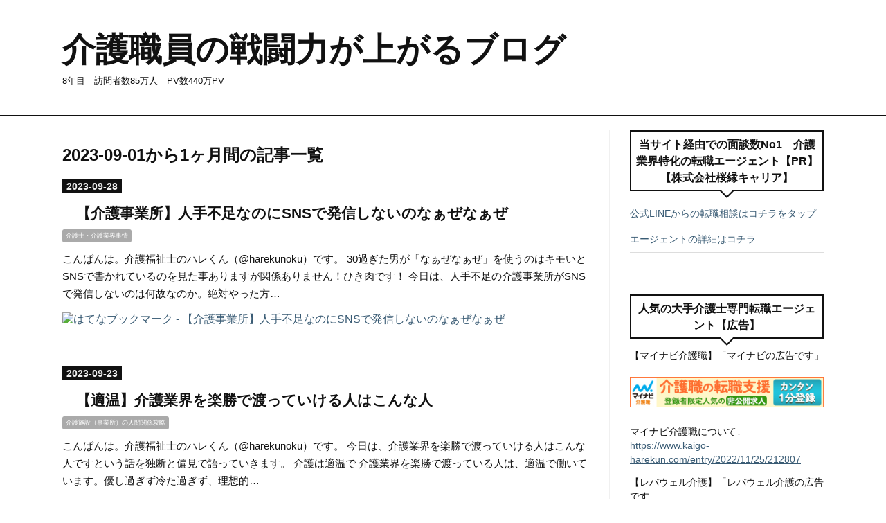

--- FILE ---
content_type: text/html; charset=utf-8
request_url: https://www.kaigo-harekun.com/archive/2023/09
body_size: 16752
content:
<!DOCTYPE html>
<html
  lang="ja"

data-admin-domain="//blog.hatena.ne.jp"
data-admin-origin="https://blog.hatena.ne.jp"
data-author="hareoku"
data-avail-langs="ja en"
data-blog="hareoku.hatenablog.com"
data-blog-comments-top-is-new="1"
data-blog-host="hareoku.hatenablog.com"
data-blog-is-public="1"
data-blog-name="介護職員の戦闘力が上がるブログ"
data-blog-owner="hareoku"
data-blog-show-ads=""
data-blog-show-sleeping-ads=""
data-blog-uri="https://www.kaigo-harekun.com/"
data-blog-uuid="8599973812311457156"
data-blogs-uri-base="https://www.kaigo-harekun.com"
data-brand="pro"
data-data-layer="{&quot;hatenablog&quot;:{&quot;admin&quot;:{},&quot;analytics&quot;:{&quot;brand_property_id&quot;:&quot;&quot;,&quot;measurement_id&quot;:&quot;G-D07V07PWGN&quot;,&quot;non_sampling_property_id&quot;:&quot;&quot;,&quot;property_id&quot;:&quot;UA-109217742-1&quot;,&quot;separated_property_id&quot;:&quot;UA-29716941-23&quot;},&quot;blog&quot;:{&quot;blog_id&quot;:&quot;8599973812311457156&quot;,&quot;content_seems_japanese&quot;:&quot;true&quot;,&quot;disable_ads&quot;:&quot;custom_domain&quot;,&quot;enable_ads&quot;:&quot;false&quot;,&quot;enable_keyword_link&quot;:&quot;false&quot;,&quot;entry_show_footer_related_entries&quot;:&quot;false&quot;,&quot;force_pc_view&quot;:&quot;true&quot;,&quot;is_public&quot;:&quot;true&quot;,&quot;is_responsive_view&quot;:&quot;true&quot;,&quot;is_sleeping&quot;:&quot;false&quot;,&quot;lang&quot;:&quot;ja&quot;,&quot;name&quot;:&quot;\u4ecb\u8b77\u8077\u54e1\u306e\u6226\u95d8\u529b\u304c\u4e0a\u304c\u308b\u30d6\u30ed\u30b0&quot;,&quot;owner_name&quot;:&quot;hareoku&quot;,&quot;uri&quot;:&quot;https://www.kaigo-harekun.com/&quot;},&quot;brand&quot;:&quot;pro&quot;,&quot;page_id&quot;:&quot;archive&quot;,&quot;permalink_entry&quot;:null,&quot;pro&quot;:&quot;pro&quot;,&quot;router_type&quot;:&quot;blogs&quot;}}"
data-device="pc"
data-dont-recommend-pro="false"
data-global-domain="https://hatena.blog"
data-globalheader-color="b"
data-globalheader-type="pc"
data-has-touch-view="1"
data-help-url="https://help.hatenablog.com"
data-hide-header="1"
data-no-suggest-touch-view="1"
data-page="archive"
data-parts-domain="https://hatenablog-parts.com"
data-plus-available="1"
data-pro="true"
data-router-type="blogs"
data-sentry-dsn="https://03a33e4781a24cf2885099fed222b56d@sentry.io/1195218"
data-sentry-environment="production"
data-sentry-sample-rate="0.1"
data-static-domain="https://cdn.blog.st-hatena.com"
data-version="6ea2223fdead71a0305297e57edb30"



  itemscope
  itemtype="http://schema.org/Blog"


  data-initial-state="{}"

  >
  <head prefix="og: http://ogp.me/ns# fb: http://ogp.me/ns/fb#">

  

  
  <meta name="viewport" content="width=device-width, initial-scale=1.0" />


  


  

  <meta name="robots" content="max-image-preview:large" />


  <meta charset="utf-8"/>
  <meta http-equiv="X-UA-Compatible" content="IE=7; IE=9; IE=10; IE=11" />
  <title>2023-09-01から1ヶ月間の記事一覧 - 介護職員の戦闘力が上がるブログ</title>

  
  <link rel="canonical" href="https://www.kaigo-harekun.com/archive/2023/09"/>



  

<meta itemprop="name" content="2023-09-01から1ヶ月間の記事一覧 - 介護職員の戦闘力が上がるブログ"/>

  <meta itemprop="image" content="https://cdn.user.blog.st-hatena.com/default_entry_og_image/145168025/1514248209848740"/>


  <meta property="og:title" content="2023-09-01から1ヶ月間の記事一覧 - 介護職員の戦闘力が上がるブログ"/>
<meta property="og:type" content="blog"/>
  <meta property="og:url" content="https://www.kaigo-harekun.com/archive/2023/09"/>

  
  
  
  <meta property="og:image" content="https://cdn.image.st-hatena.com/image/scale/fe5c59406c061bd9ed052a54ff1a639e6b85669c/backend=imagemagick;enlarge=0;height=1000;version=1;width=1200/https%3A%2F%2Fcdn.user.blog.st-hatena.com%2Fdefault_entry_og_image%2F145168025%2F1514248209848740"/>

<meta property="og:image:alt" content="2023-09-01から1ヶ月間の記事一覧 - 介護職員の戦闘力が上がるブログ"/>
  <meta property="og:description" content="8年目　訪問者数85万人　PV数440万PV " />
<meta property="og:site_name" content="介護職員の戦闘力が上がるブログ"/>

    <meta name="twitter:card" content="summary" />  <meta name="twitter:title" content="2023-09-01から1ヶ月間の記事一覧 - 介護職員の戦闘力が上がるブログ" />  <meta name="twitter:description" content="8年目　訪問者数85万人　PV数440万PV " />  <meta name="twitter:app:name:iphone" content="はてなブログアプリ" />
  <meta name="twitter:app:id:iphone" content="583299321" />
  <meta name="twitter:app:url:iphone" content="hatenablog:///open?uri=https%3A%2F%2Fwww.kaigo-harekun.com%2Farchive%2F2023%2F09" />  <meta name="twitter:site" content="@harekunoku" />
  
    <meta name="google-site-verification" content="T0pG4wRBQLmYFZFvfOL_a9QY2qbfgH6XOnmA-5gqdJc" />
    <meta name="keywords" content="介護職員,介護士,介護ブログ,転職,介護業界" />


  
<script
  id="embed-gtm-data-layer-loader"
  data-data-layer-page-specific=""
>
(function() {
  function loadDataLayer(elem, attrName) {
    if (!elem) { return {}; }
    var json = elem.getAttribute(attrName);
    if (!json) { return {}; }
    return JSON.parse(json);
  }

  var globalVariables = loadDataLayer(
    document.documentElement,
    'data-data-layer'
  );
  var pageSpecificVariables = loadDataLayer(
    document.getElementById('embed-gtm-data-layer-loader'),
    'data-data-layer-page-specific'
  );

  var variables = [globalVariables, pageSpecificVariables];

  if (!window.dataLayer) {
    window.dataLayer = [];
  }

  for (var i = 0; i < variables.length; i++) {
    window.dataLayer.push(variables[i]);
  }
})();
</script>

<!-- Google Tag Manager -->
<script>(function(w,d,s,l,i){w[l]=w[l]||[];w[l].push({'gtm.start':
new Date().getTime(),event:'gtm.js'});var f=d.getElementsByTagName(s)[0],
j=d.createElement(s),dl=l!='dataLayer'?'&l='+l:'';j.async=true;j.src=
'https://www.googletagmanager.com/gtm.js?id='+i+dl;f.parentNode.insertBefore(j,f);
})(window,document,'script','dataLayer','GTM-P4CXTW');</script>
<!-- End Google Tag Manager -->











  <link rel="shortcut icon" href="https://www.kaigo-harekun.com/icon/favicon">
<link rel="apple-touch-icon" href="https://www.kaigo-harekun.com/icon/touch">
<link rel="icon" sizes="192x192" href="https://www.kaigo-harekun.com/icon/link">

  

<link rel="alternate" type="application/atom+xml" title="Atom" href="https://www.kaigo-harekun.com/feed"/>
<link rel="alternate" type="application/rss+xml" title="RSS2.0" href="https://www.kaigo-harekun.com/rss"/>

  
  
  <link rel="author" href="http://www.hatena.ne.jp/hareoku/">


  

  


  
    
<link rel="stylesheet" type="text/css" href="https://cdn.blog.st-hatena.com/css/blog.css?version=6ea2223fdead71a0305297e57edb30"/>

    
  <link rel="stylesheet" type="text/css" href="https://usercss.blog.st-hatena.com/blog_style/8599973812311457156/f45e1b8aff6329d803796a8c85014a0e17d282aa"/>
  
  

  

  
<script> </script>

  
<style>
  div#google_afc_user,
  div.google-afc-user-container,
  div.google_afc_image,
  div.google_afc_blocklink {
      display: block !important;
  }
</style>


  

  

  

  

</head>

  <body class="page-archive globalheader-off globalheader-ng-enabled">
    

<div id="globalheader-container"
  data-brand="hatenablog"
  style="display: none"
  >
  <iframe id="globalheader" height="37" frameborder="0" allowTransparency="true"></iframe>
</div>


  
  
  

  <div id="container">
    <div id="container-inner">
      <header id="blog-title" data-brand="hatenablog">
  <div id="blog-title-inner" >
    <div id="blog-title-content">
      <h1 id="title"><a href="https://www.kaigo-harekun.com/">介護職員の戦闘力が上がるブログ</a></h1>
      
        <h2 id="blog-description">8年目　訪問者数85万人　PV数440万PV </h2>
      
    </div>
  </div>
</header>

      

      
      



<div id="content">
  <div id="content-inner">
    <div id="wrapper">
      <div id="main">
        <div id="main-inner">
          

          



          

          
            <h2 class="archive-heading">
              2023-09-01から1ヶ月間の記事一覧
            </h2>
          

          
            <div class="archive-entries">
              
                
                  <section class="archive-entry test-archive-entry autopagerize_page_element" data-uuid="820878482970119596">
<div class="archive-entry-header">
  <div class="date archive-date">
    <a href="https://www.kaigo-harekun.com/archive/2023/09/28" rel="nofollow">
      <time datetime="2023-09-28" title="2023-09-28">
        <span class="date-year">2023</span><span class="hyphen">-</span><span class="date-month">09</span><span class="hyphen">-</span><span class="date-day">28</span>
      </time>
    </a>
  </div>

  <h1 class="entry-title">
    <a class="entry-title-link" href="https://www.kaigo-harekun.com/entry/2023/09/28/224628">【介護事業所】人手不足なのにSNSで発信しないのなぁぜなぁぜ</a>
    
    
  </h1>
</div>


  <div class="categories">
    
      <a href="https://www.kaigo-harekun.com/archive/category/%E4%BB%8B%E8%AD%B7%E5%A3%AB%E3%83%BB%E4%BB%8B%E8%AD%B7%E6%A5%AD%E7%95%8C%E4%BA%8B%E6%83%85" class="archive-category-link category-介護士・介護業界事情">介護士・介護業界事情</a>
    
  </div>



<div class="archive-entry-body">
  <p class="entry-description">
    
      こんばんは。介護福祉士のハレくん（@harekunoku）です。 30過ぎた男が「なぁぜなぁぜ」を使うのはキモいとSNSで書かれているのを見た事ありますが関係ありません！ひき肉です！ 今日は、人手不足の介護事業所がSNSで発信しないのは何故なのか。絶対やった方…
    
  </p>

  
    <div class="archive-entry-tags-wrapper">
  <div class="archive-entry-tags">  </div>
</div>

  

  <span class="social-buttons">
    
    
      <a href="https://b.hatena.ne.jp/entry/s/www.kaigo-harekun.com/entry/2023/09/28/224628" class="bookmark-widget-counter">
        <img src="https://b.hatena.ne.jp/entry/image/https://www.kaigo-harekun.com/entry/2023/09/28/224628" alt="はてなブックマーク - 【介護事業所】人手不足なのにSNSで発信しないのなぁぜなぁぜ" />
      </a>
    

    <span
      class="star-container"
      data-hatena-star-container
      data-hatena-star-url="https://www.kaigo-harekun.com/entry/2023/09/28/224628"
      data-hatena-star-title="【介護事業所】人手不足なのにSNSで発信しないのなぁぜなぁぜ"
      data-hatena-star-variant="profile-icon"
      data-hatena-star-profile-url-template="https://blog.hatena.ne.jp/{username}/"
    ></span>
  </span>
</div>
</section>
              
                
                  <section class="archive-entry test-archive-entry autopagerize_page_element" data-uuid="820878482969810436">
<div class="archive-entry-header">
  <div class="date archive-date">
    <a href="https://www.kaigo-harekun.com/archive/2023/09/23" rel="nofollow">
      <time datetime="2023-09-23" title="2023-09-23">
        <span class="date-year">2023</span><span class="hyphen">-</span><span class="date-month">09</span><span class="hyphen">-</span><span class="date-day">23</span>
      </time>
    </a>
  </div>

  <h1 class="entry-title">
    <a class="entry-title-link" href="https://www.kaigo-harekun.com/entry/2023/09/23/224727">【適温】介護業界を楽勝で渡っていける人はこんな人</a>
    
    
  </h1>
</div>


  <div class="categories">
    
      <a href="https://www.kaigo-harekun.com/archive/category/%E4%BB%8B%E8%AD%B7%E6%96%BD%E8%A8%AD%EF%BC%88%E4%BA%8B%E6%A5%AD%E6%89%80%EF%BC%89%E3%81%AE%E4%BA%BA%E9%96%93%E9%96%A2%E4%BF%82%E6%94%BB%E7%95%A5" class="archive-category-link category-介護施設（事業所）の人間関係攻略">介護施設（事業所）の人間関係攻略</a>
    
  </div>



<div class="archive-entry-body">
  <p class="entry-description">
    
      こんばんは。介護福祉士のハレくん（@harekunoku）です。 今日は、介護業界を楽勝で渡っていける人はこんな人ですという話を独断と偏見で語っていきます。 介護は適温で 介護業界を楽勝で渡っている人は、適温で働いています。優し過ぎず冷た過ぎず、理想的…
    
  </p>

  
    <div class="archive-entry-tags-wrapper">
  <div class="archive-entry-tags">  </div>
</div>

  

  <span class="social-buttons">
    
    
      <a href="https://b.hatena.ne.jp/entry/s/www.kaigo-harekun.com/entry/2023/09/23/224727" class="bookmark-widget-counter">
        <img src="https://b.hatena.ne.jp/entry/image/https://www.kaigo-harekun.com/entry/2023/09/23/224727" alt="はてなブックマーク - 【適温】介護業界を楽勝で渡っていける人はこんな人" />
      </a>
    

    <span
      class="star-container"
      data-hatena-star-container
      data-hatena-star-url="https://www.kaigo-harekun.com/entry/2023/09/23/224727"
      data-hatena-star-title="【適温】介護業界を楽勝で渡っていける人はこんな人"
      data-hatena-star-variant="profile-icon"
      data-hatena-star-profile-url-template="https://blog.hatena.ne.jp/{username}/"
    ></span>
  </span>
</div>
</section>
              
                
                  <section class="archive-entry test-archive-entry autopagerize_page_element" data-uuid="820878482968998878">
<div class="archive-entry-header">
  <div class="date archive-date">
    <a href="https://www.kaigo-harekun.com/archive/2023/09/21" rel="nofollow">
      <time datetime="2023-09-21" title="2023-09-21">
        <span class="date-year">2023</span><span class="hyphen">-</span><span class="date-month">09</span><span class="hyphen">-</span><span class="date-day">21</span>
      </time>
    </a>
  </div>

  <h1 class="entry-title">
    <a class="entry-title-link" href="https://www.kaigo-harekun.com/entry/2023/09/21/233437">【修復不可能】多分もうダメな介護施設・事業所の特徴</a>
    
    
  </h1>
</div>


  <div class="categories">
    
      <a href="https://www.kaigo-harekun.com/archive/category/%E4%BB%8B%E8%AD%B7%E6%96%BD%E8%A8%AD%EF%BC%88%E4%BA%8B%E6%A5%AD%E6%89%80%EF%BC%89%E3%81%AE%E4%BA%BA%E9%96%93%E9%96%A2%E4%BF%82%E6%94%BB%E7%95%A5" class="archive-category-link category-介護施設（事業所）の人間関係攻略">介護施設（事業所）の人間関係攻略</a>
    
  </div>



<div class="archive-entry-body">
  <p class="entry-description">
    
      こんばんは。介護福祉士のハレくん（@harekunoku）です。 職場の人間関係にしても友人との関係性にしても男女関係にしても、『こうなってしまったらもう修復できない』というラインがあります。 そのラインの位置は全ての関係性において同じで、お互いがお互…
    
  </p>

  
    <div class="archive-entry-tags-wrapper">
  <div class="archive-entry-tags">  </div>
</div>

  

  <span class="social-buttons">
    
    
      <a href="https://b.hatena.ne.jp/entry/s/www.kaigo-harekun.com/entry/2023/09/21/233437" class="bookmark-widget-counter">
        <img src="https://b.hatena.ne.jp/entry/image/https://www.kaigo-harekun.com/entry/2023/09/21/233437" alt="はてなブックマーク - 【修復不可能】多分もうダメな介護施設・事業所の特徴" />
      </a>
    

    <span
      class="star-container"
      data-hatena-star-container
      data-hatena-star-url="https://www.kaigo-harekun.com/entry/2023/09/21/233437"
      data-hatena-star-title="【修復不可能】多分もうダメな介護施設・事業所の特徴"
      data-hatena-star-variant="profile-icon"
      data-hatena-star-profile-url-template="https://blog.hatena.ne.jp/{username}/"
    ></span>
  </span>
</div>
</section>
              
                
                  <section class="archive-entry test-archive-entry autopagerize_page_element" data-uuid="820878482968362314">
<div class="archive-entry-header">
  <div class="date archive-date">
    <a href="https://www.kaigo-harekun.com/archive/2023/09/18" rel="nofollow">
      <time datetime="2023-09-18" title="2023-09-18">
        <span class="date-year">2023</span><span class="hyphen">-</span><span class="date-month">09</span><span class="hyphen">-</span><span class="date-day">18</span>
      </time>
    </a>
  </div>

  <h1 class="entry-title">
    <a class="entry-title-link" href="https://www.kaigo-harekun.com/entry/2023/09/18/222516">【介護士あるあるまとめ】絶対に経験すること20選</a>
    
    
  </h1>
</div>


  <div class="categories">
    
      <a href="https://www.kaigo-harekun.com/archive/category/%E5%BD%93%E3%83%96%E3%83%AD%E3%82%B0%E3%81%AB%E9%96%A2%E3%81%97%E3%81%A6%E3%83%BB%E3%81%9D%E3%81%AE%E4%BB%96" class="archive-category-link category-当ブログに関して・その他">当ブログに関して・その他</a>
    
  </div>


  <a href="https://www.kaigo-harekun.com/entry/2023/09/18/222516" class="entry-thumb-link">
    <div class="entry-thumb" style="background-image: url('https://cdn.image.st-hatena.com/image/scale/10cad0bb61b7fc3fdd33006e6931425c82f71ccc/backend=imagemagick;height=500;quality=80;version=1;width=500/https%3A%2F%2Fcdn-ak.f.st-hatena.com%2Fimages%2Ffotolife%2Fh%2Fhareoku%2F20230918%2F20230918222411.jpg');">
    </div>
  </a>
<div class="archive-entry-body">
  <p class="entry-description">
    
      こんばんは。介護福祉士のハレくん（@harekunoku）です。 あるあるネタって見ていて楽しいですよね。面白いかどうかと聞かれると決して面白くはありませんが、楽しいです。（おい） そこで今回は、介護士なら絶対に経験するであろう介護士あるあるを20個、ぼ…
    
  </p>

  
    <div class="archive-entry-tags-wrapper">
  <div class="archive-entry-tags">  </div>
</div>

  

  <span class="social-buttons">
    
    
      <a href="https://b.hatena.ne.jp/entry/s/www.kaigo-harekun.com/entry/2023/09/18/222516" class="bookmark-widget-counter">
        <img src="https://b.hatena.ne.jp/entry/image/https://www.kaigo-harekun.com/entry/2023/09/18/222516" alt="はてなブックマーク - 【介護士あるあるまとめ】絶対に経験すること20選" />
      </a>
    

    <span
      class="star-container"
      data-hatena-star-container
      data-hatena-star-url="https://www.kaigo-harekun.com/entry/2023/09/18/222516"
      data-hatena-star-title="【介護士あるあるまとめ】絶対に経験すること20選"
      data-hatena-star-variant="profile-icon"
      data-hatena-star-profile-url-template="https://blog.hatena.ne.jp/{username}/"
    ></span>
  </span>
</div>
</section>
              
                
                  <section class="archive-entry test-archive-entry autopagerize_page_element" data-uuid="820878482968063224">
<div class="archive-entry-header">
  <div class="date archive-date">
    <a href="https://www.kaigo-harekun.com/archive/2023/09/17" rel="nofollow">
      <time datetime="2023-09-17" title="2023-09-17">
        <span class="date-year">2023</span><span class="hyphen">-</span><span class="date-month">09</span><span class="hyphen">-</span><span class="date-day">17</span>
      </time>
    </a>
  </div>

  <h1 class="entry-title">
    <a class="entry-title-link" href="https://www.kaigo-harekun.com/entry/2023/09/17/233930">【独断と偏見】介護士がやらない方が良い事7選</a>
    
    
  </h1>
</div>


  <div class="categories">
    
      <a href="https://www.kaigo-harekun.com/archive/category/%E4%BB%8B%E8%AD%B7%E5%A3%AB%E3%83%BB%E4%BB%8B%E8%AD%B7%E6%A5%AD%E7%95%8C%E4%BA%8B%E6%83%85" class="archive-category-link category-介護士・介護業界事情">介護士・介護業界事情</a>
    
  </div>


  <a href="https://www.kaigo-harekun.com/entry/2023/09/17/233930" class="entry-thumb-link">
    <div class="entry-thumb" style="background-image: url('https://cdn.image.st-hatena.com/image/scale/6ab2e6795f1bf908dcd33ee06b126c2473eba09a/backend=imagemagick;height=500;quality=80;version=1;width=500/https%3A%2F%2Fcdn-ak.f.st-hatena.com%2Fimages%2Ffotolife%2Fh%2Fhareoku%2F20230917%2F20230917225603.jpg');">
    </div>
  </a>
<div class="archive-entry-body">
  <p class="entry-description">
    
      こんばんは。介護福祉士のハレくん（@harekunoku）です。 今日は、介護業界歴12年の介護福祉士である僕が、独断と偏見で介護士がやらない方が良い事を8個、理由付きでズラッと並べていきます。 『利用者さんの言う事を否定しない』とかそういう話じゃなくて…
    
  </p>

  
    <div class="archive-entry-tags-wrapper">
  <div class="archive-entry-tags">  </div>
</div>

  

  <span class="social-buttons">
    
    
      <a href="https://b.hatena.ne.jp/entry/s/www.kaigo-harekun.com/entry/2023/09/17/233930" class="bookmark-widget-counter">
        <img src="https://b.hatena.ne.jp/entry/image/https://www.kaigo-harekun.com/entry/2023/09/17/233930" alt="はてなブックマーク - 【独断と偏見】介護士がやらない方が良い事7選" />
      </a>
    

    <span
      class="star-container"
      data-hatena-star-container
      data-hatena-star-url="https://www.kaigo-harekun.com/entry/2023/09/17/233930"
      data-hatena-star-title="【独断と偏見】介護士がやらない方が良い事7選"
      data-hatena-star-variant="profile-icon"
      data-hatena-star-profile-url-template="https://blog.hatena.ne.jp/{username}/"
    ></span>
  </span>
</div>
</section>
              
                
                  <section class="archive-entry test-archive-entry autopagerize_page_element" data-uuid="820878482967808732">
<div class="archive-entry-header">
  <div class="date archive-date">
    <a href="https://www.kaigo-harekun.com/archive/2023/09/16" rel="nofollow">
      <time datetime="2023-09-16" title="2023-09-16">
        <span class="date-year">2023</span><span class="hyphen">-</span><span class="date-month">09</span><span class="hyphen">-</span><span class="date-day">16</span>
      </time>
    </a>
  </div>

  <h1 class="entry-title">
    <a class="entry-title-link" href="https://www.kaigo-harekun.com/entry/2023/09/16/205157">【人見知りか人嫌いか】怖くて話しづらい利用者がいる介護士さんは見て</a>
    
    
  </h1>
</div>


  <div class="categories">
    
      <a href="https://www.kaigo-harekun.com/archive/category/%E5%88%A9%E7%94%A8%E8%80%85%E5%AF%BE%E5%BF%9C%E6%94%BB%E7%95%A5%EF%BC%88%E4%BB%8B%E8%AD%B7%E7%8F%BE%E5%A0%B4%E3%81%A7%E6%B4%BB%E7%94%A8%E3%81%A7%E3%81%8D%E3%82%8B%E5%BF%83%E7%90%86%E3%83%86%E3%82%AF%E3%83%8B%E3%83%83%E3%82%AF%E7%AD%89%EF%BC%89" class="archive-category-link category-利用者対応攻略（介護現場で活用できる心理テクニック等）">利用者対応攻略（介護現場で活用できる心理テクニック等）</a>
    
  </div>


  <a href="https://www.kaigo-harekun.com/entry/2023/09/16/205157" class="entry-thumb-link">
    <div class="entry-thumb" style="background-image: url('https://cdn.image.st-hatena.com/image/scale/aac41e56c83becb439fd7b335ac606441db73a12/backend=imagemagick;height=500;quality=80;version=1;width=500/https%3A%2F%2Fcdn-ak.f.st-hatena.com%2Fimages%2Ffotolife%2Fh%2Fhareoku%2F20230916%2F20230916093305.jpg');">
    </div>
  </a>
<div class="archive-entry-body">
  <p class="entry-description">
    
      こんばんは。介護福祉士のハレくん（@harekunoku）です。 女性介護士によくある悩みとして、『男性利用者の〇〇さんの雰囲気が怖くて苦手。対応するの気まずいし、何の話をすれば良いか分からない。』というをよく聞きます。 気持ちはめちゃくちゃ分かるんで…
    
  </p>

  
    <div class="archive-entry-tags-wrapper">
  <div class="archive-entry-tags">  </div>
</div>

  

  <span class="social-buttons">
    
    
      <a href="https://b.hatena.ne.jp/entry/s/www.kaigo-harekun.com/entry/2023/09/16/205157" class="bookmark-widget-counter">
        <img src="https://b.hatena.ne.jp/entry/image/https://www.kaigo-harekun.com/entry/2023/09/16/205157" alt="はてなブックマーク - 【人見知りか人嫌いか】怖くて話しづらい利用者がいる介護士さんは見て" />
      </a>
    

    <span
      class="star-container"
      data-hatena-star-container
      data-hatena-star-url="https://www.kaigo-harekun.com/entry/2023/09/16/205157"
      data-hatena-star-title="【人見知りか人嫌いか】怖くて話しづらい利用者がいる介護士さんは見て"
      data-hatena-star-variant="profile-icon"
      data-hatena-star-profile-url-template="https://blog.hatena.ne.jp/{username}/"
    ></span>
  </span>
</div>
</section>
              
                
                  <section class="archive-entry test-archive-entry autopagerize_page_element" data-uuid="820878482967750844">
<div class="archive-entry-header">
  <div class="date archive-date">
    <a href="https://www.kaigo-harekun.com/archive/2023/09/15" rel="nofollow">
      <time datetime="2023-09-15" title="2023-09-15">
        <span class="date-year">2023</span><span class="hyphen">-</span><span class="date-month">09</span><span class="hyphen">-</span><span class="date-day">15</span>
      </time>
    </a>
  </div>

  <h1 class="entry-title">
    <a class="entry-title-link" href="https://www.kaigo-harekun.com/entry/2023/09/15/221338">【介護士に適性有り】愚痴聞きの仕事がかなり熱い</a>
    
    
  </h1>
</div>


  <div class="categories">
    
      <a href="https://www.kaigo-harekun.com/archive/category/%E4%BB%8B%E8%AD%B7%E5%A3%AB%E3%81%AE%E5%8F%8E%E5%85%A5UP%E6%88%A6%E7%95%A5" class="archive-category-link category-介護士の収入UP戦略">介護士の収入UP戦略</a>
    
  </div>


  <a href="https://www.kaigo-harekun.com/entry/2023/09/15/221338" class="entry-thumb-link">
    <div class="entry-thumb" style="background-image: url('https://cdn.image.st-hatena.com/image/scale/c07cdcbc3bd3a2a96d7053ba14bd264a731ec371/backend=imagemagick;height=500;quality=80;version=1;width=500/https%3A%2F%2Fcdn-ak.f.st-hatena.com%2Fimages%2Ffotolife%2Fh%2Fhareoku%2F20230915%2F20230915220703.png');">
    </div>
  </a>
<div class="archive-entry-body">
  <p class="entry-description">
    
      こんばんは。介護福祉士のハレくん（@harekunoku）です。 今日はいきなり本題に入ります。 愚痴聞きの仕事の需要 愚痴や悩み事、相談等を聞いてお金を貰う仕事の需要が結構あるみたいで、スキル販売プラットフォームのココナラを見ると、1分100円前後の相場…
    
  </p>

  
    <div class="archive-entry-tags-wrapper">
  <div class="archive-entry-tags">  </div>
</div>

  

  <span class="social-buttons">
    
    
      <a href="https://b.hatena.ne.jp/entry/s/www.kaigo-harekun.com/entry/2023/09/15/221338" class="bookmark-widget-counter">
        <img src="https://b.hatena.ne.jp/entry/image/https://www.kaigo-harekun.com/entry/2023/09/15/221338" alt="はてなブックマーク - 【介護士に適性有り】愚痴聞きの仕事がかなり熱い" />
      </a>
    

    <span
      class="star-container"
      data-hatena-star-container
      data-hatena-star-url="https://www.kaigo-harekun.com/entry/2023/09/15/221338"
      data-hatena-star-title="【介護士に適性有り】愚痴聞きの仕事がかなり熱い"
      data-hatena-star-variant="profile-icon"
      data-hatena-star-profile-url-template="https://blog.hatena.ne.jp/{username}/"
    ></span>
  </span>
</div>
</section>
              
                
                  <section class="archive-entry test-archive-entry autopagerize_page_element" data-uuid="820878482967469062">
<div class="archive-entry-header">
  <div class="date archive-date">
    <a href="https://www.kaigo-harekun.com/archive/2023/09/14" rel="nofollow">
      <time datetime="2023-09-14" title="2023-09-14">
        <span class="date-year">2023</span><span class="hyphen">-</span><span class="date-month">09</span><span class="hyphen">-</span><span class="date-day">14</span>
      </time>
    </a>
  </div>

  <h1 class="entry-title">
    <a class="entry-title-link" href="https://www.kaigo-harekun.com/entry/2023/09/14/233157">【−を＋に変える】常に前向きな気持ちで介護士を続ける方法1選</a>
    
    
  </h1>
</div>


  <div class="categories">
    
      <a href="https://www.kaigo-harekun.com/archive/category/%E4%BB%8B%E8%AD%B7%E5%A3%AB%E3%83%BB%E4%BB%8B%E8%AD%B7%E6%A5%AD%E7%95%8C%E4%BA%8B%E6%83%85" class="archive-category-link category-介護士・介護業界事情">介護士・介護業界事情</a>
    
  </div>


  <a href="https://www.kaigo-harekun.com/entry/2023/09/14/233157" class="entry-thumb-link">
    <div class="entry-thumb" style="background-image: url('https://cdn.image.st-hatena.com/image/scale/737e0f9e1eba610e0ba1bb1a217e113f99c2e547/backend=imagemagick;height=500;quality=80;version=1;width=500/https%3A%2F%2Fcdn-ak.f.st-hatena.com%2Fimages%2Ffotolife%2Fh%2Fhareoku%2F20230914%2F20230914230007.png');">
    </div>
  </a>
<div class="archive-entry-body">
  <p class="entry-description">
    
      こんばんは。介護福祉士のハレくん（@harekunoku）です。 人間、ネガティブな人もいればポジティブな人もいますが、どっちが良くてどっちが悪いという事はありません。ネガティブで得する事もあればポジティブで損する事もあります。ただ、楽しいのはポジテ…
    
  </p>

  
    <div class="archive-entry-tags-wrapper">
  <div class="archive-entry-tags">  </div>
</div>

  

  <span class="social-buttons">
    
    
      <a href="https://b.hatena.ne.jp/entry/s/www.kaigo-harekun.com/entry/2023/09/14/233157" class="bookmark-widget-counter">
        <img src="https://b.hatena.ne.jp/entry/image/https://www.kaigo-harekun.com/entry/2023/09/14/233157" alt="はてなブックマーク - 【−を＋に変える】常に前向きな気持ちで介護士を続ける方法1選" />
      </a>
    

    <span
      class="star-container"
      data-hatena-star-container
      data-hatena-star-url="https://www.kaigo-harekun.com/entry/2023/09/14/233157"
      data-hatena-star-title="【−を＋に変える】常に前向きな気持ちで介護士を続ける方法1選"
      data-hatena-star-variant="profile-icon"
      data-hatena-star-profile-url-template="https://blog.hatena.ne.jp/{username}/"
    ></span>
  </span>
</div>
</section>
              
                
                  <section class="archive-entry test-archive-entry autopagerize_page_element" data-uuid="820878482967163872">
<div class="archive-entry-header">
  <div class="date archive-date">
    <a href="https://www.kaigo-harekun.com/archive/2023/09/13" rel="nofollow">
      <time datetime="2023-09-13" title="2023-09-13">
        <span class="date-year">2023</span><span class="hyphen">-</span><span class="date-month">09</span><span class="hyphen">-</span><span class="date-day">13</span>
      </time>
    </a>
  </div>

  <h1 class="entry-title">
    <a class="entry-title-link" href="https://www.kaigo-harekun.com/entry/2023/09/13/214526">【やめるだけ】人生が鬼のように好転する1つの習慣とは</a>
    
    
  </h1>
</div>


  <div class="categories">
    
      <a href="https://www.kaigo-harekun.com/archive/category/%E5%BD%93%E3%83%96%E3%83%AD%E3%82%B0%E3%81%AB%E9%96%A2%E3%81%97%E3%81%A6%E3%83%BB%E3%81%9D%E3%81%AE%E4%BB%96" class="archive-category-link category-当ブログに関して・その他">当ブログに関して・その他</a>
    
  </div>


  <a href="https://www.kaigo-harekun.com/entry/2023/09/13/214526" class="entry-thumb-link">
    <div class="entry-thumb" style="background-image: url('https://cdn.image.st-hatena.com/image/scale/d82cc556a9b0be60a5cb6ec4160ac3a81d41144f/backend=imagemagick;height=500;quality=80;version=1;width=500/https%3A%2F%2Fcdn-ak.f.st-hatena.com%2Fimages%2Ffotolife%2Fh%2Fhareoku%2F20230913%2F20230913213644.png');">
    </div>
  </a>
<div class="archive-entry-body">
  <p class="entry-description">
    
      こんばんは。介護福祉士のハレくん（@harekunoku）です。 今日話す内容はヤバいです。人生が鬼のように好転するかもしれない習慣についてなのですが、どう考えても効果アリそうな割に、あまりにも簡単に取り入れられる習慣です。 人生が好転するというのは、…
    
  </p>

  
    <div class="archive-entry-tags-wrapper">
  <div class="archive-entry-tags">  </div>
</div>

  

  <span class="social-buttons">
    
    
      <a href="https://b.hatena.ne.jp/entry/s/www.kaigo-harekun.com/entry/2023/09/13/214526" class="bookmark-widget-counter">
        <img src="https://b.hatena.ne.jp/entry/image/https://www.kaigo-harekun.com/entry/2023/09/13/214526" alt="はてなブックマーク - 【やめるだけ】人生が鬼のように好転する1つの習慣とは" />
      </a>
    

    <span
      class="star-container"
      data-hatena-star-container
      data-hatena-star-url="https://www.kaigo-harekun.com/entry/2023/09/13/214526"
      data-hatena-star-title="【やめるだけ】人生が鬼のように好転する1つの習慣とは"
      data-hatena-star-variant="profile-icon"
      data-hatena-star-profile-url-template="https://blog.hatena.ne.jp/{username}/"
    ></span>
  </span>
</div>
</section>
              
                
                  <section class="archive-entry test-archive-entry autopagerize_page_element" data-uuid="820878482966717990">
<div class="archive-entry-header">
  <div class="date archive-date">
    <a href="https://www.kaigo-harekun.com/archive/2023/09/12" rel="nofollow">
      <time datetime="2023-09-12" title="2023-09-12">
        <span class="date-year">2023</span><span class="hyphen">-</span><span class="date-month">09</span><span class="hyphen">-</span><span class="date-day">12</span>
      </time>
    </a>
  </div>

  <h1 class="entry-title">
    <a class="entry-title-link" href="https://www.kaigo-harekun.com/entry/2023/09/12/211210">【金額別】介護士の収入UP戦略【精神的負担低め】</a>
    
    
  </h1>
</div>


  <div class="categories">
    
      <a href="https://www.kaigo-harekun.com/archive/category/%E4%BB%8B%E8%AD%B7%E5%A3%AB%E3%81%AE%E5%8F%8E%E5%85%A5UP%E6%88%A6%E7%95%A5" class="archive-category-link category-介護士の収入UP戦略">介護士の収入UP戦略</a>
    
  </div>


  <a href="https://www.kaigo-harekun.com/entry/2023/09/12/211210" class="entry-thumb-link">
    <div class="entry-thumb" style="background-image: url('https://cdn.image.st-hatena.com/image/scale/907ab41b44a182de9b13b1262c6e72430e21ab10/backend=imagemagick;height=500;quality=80;version=1;width=500/https%3A%2F%2Fcdn-ak.f.st-hatena.com%2Fimages%2Ffotolife%2Fh%2Fhareoku%2F20230912%2F20230912204310.png');">
    </div>
  </a>
<div class="archive-entry-body">
  <p class="entry-description">
    
      こんばんは。介護福祉士のハレくん（@harekunoku）です。 血圧と違って収入は幾ら上がってくれても良い ですよね。僕の収入源は役員報酬と個人事業主としての収入で、かれこれ8年くらい賃金を貰っていない事もあって、マネタイズに関する情報には割と敏感に…
    
  </p>

  
    <div class="archive-entry-tags-wrapper">
  <div class="archive-entry-tags">  </div>
</div>

  

  <span class="social-buttons">
    
    
      <a href="https://b.hatena.ne.jp/entry/s/www.kaigo-harekun.com/entry/2023/09/12/211210" class="bookmark-widget-counter">
        <img src="https://b.hatena.ne.jp/entry/image/https://www.kaigo-harekun.com/entry/2023/09/12/211210" alt="はてなブックマーク - 【金額別】介護士の収入UP戦略【精神的負担低め】" />
      </a>
    

    <span
      class="star-container"
      data-hatena-star-container
      data-hatena-star-url="https://www.kaigo-harekun.com/entry/2023/09/12/211210"
      data-hatena-star-title="【金額別】介護士の収入UP戦略【精神的負担低め】"
      data-hatena-star-variant="profile-icon"
      data-hatena-star-profile-url-template="https://blog.hatena.ne.jp/{username}/"
    ></span>
  </span>
</div>
</section>
              
                
                  <section class="archive-entry test-archive-entry autopagerize_page_element" data-uuid="820878482966379084">
<div class="archive-entry-header">
  <div class="date archive-date">
    <a href="https://www.kaigo-harekun.com/archive/2023/09/11" rel="nofollow">
      <time datetime="2023-09-11" title="2023-09-11">
        <span class="date-year">2023</span><span class="hyphen">-</span><span class="date-month">09</span><span class="hyphen">-</span><span class="date-day">11</span>
      </time>
    </a>
  </div>

  <h1 class="entry-title">
    <a class="entry-title-link" href="https://www.kaigo-harekun.com/entry/2023/09/11/220756">【職場共有OK】介護の仕事が楽になる3つの習慣</a>
    
    
  </h1>
</div>


  <div class="categories">
    
      <a href="https://www.kaigo-harekun.com/archive/category/%E4%BB%8B%E8%AD%B7%E5%A3%AB%E3%83%BB%E4%BB%8B%E8%AD%B7%E6%A5%AD%E7%95%8C%E4%BA%8B%E6%83%85" class="archive-category-link category-介護士・介護業界事情">介護士・介護業界事情</a>
    
  </div>


  <a href="https://www.kaigo-harekun.com/entry/2023/09/11/220756" class="entry-thumb-link">
    <div class="entry-thumb" style="background-image: url('https://cdn.image.st-hatena.com/image/scale/1efb294dfb8a0ec6c71dcfd6a816f41934cc57c6/backend=imagemagick;height=500;quality=80;version=1;width=500/https%3A%2F%2Fcdn-ak.f.st-hatena.com%2Fimages%2Ffotolife%2Fh%2Fhareoku%2F20230911%2F20230911102822.jpg');">
    </div>
  </a>
<div class="archive-entry-body">
  <p class="entry-description">
    
      こんばんは。介護福祉士のハレくん（@harekunoku）です。 今日は、介護の仕事が楽になる3つの習慣について共有していきたいと思います。 「楽になる」と言うとちょっと聞こえが悪いかもしれませんが、「仕事が効率的にこなせるようになる」という意味合いで…
    
  </p>

  
    <div class="archive-entry-tags-wrapper">
  <div class="archive-entry-tags">  </div>
</div>

  

  <span class="social-buttons">
    
    
      <a href="https://b.hatena.ne.jp/entry/s/www.kaigo-harekun.com/entry/2023/09/11/220756" class="bookmark-widget-counter">
        <img src="https://b.hatena.ne.jp/entry/image/https://www.kaigo-harekun.com/entry/2023/09/11/220756" alt="はてなブックマーク - 【職場共有OK】介護の仕事が楽になる3つの習慣" />
      </a>
    

    <span
      class="star-container"
      data-hatena-star-container
      data-hatena-star-url="https://www.kaigo-harekun.com/entry/2023/09/11/220756"
      data-hatena-star-title="【職場共有OK】介護の仕事が楽になる3つの習慣"
      data-hatena-star-variant="profile-icon"
      data-hatena-star-profile-url-template="https://blog.hatena.ne.jp/{username}/"
    ></span>
  </span>
</div>
</section>
              
                
                  <section class="archive-entry test-archive-entry autopagerize_page_element" data-uuid="820878482966215441">
<div class="archive-entry-header">
  <div class="date archive-date">
    <a href="https://www.kaigo-harekun.com/archive/2023/09/10" rel="nofollow">
      <time datetime="2023-09-10" title="2023-09-10">
        <span class="date-year">2023</span><span class="hyphen">-</span><span class="date-month">09</span><span class="hyphen">-</span><span class="date-day">10</span>
      </time>
    </a>
  </div>

  <h1 class="entry-title">
    <a class="entry-title-link" href="https://www.kaigo-harekun.com/entry/2023/09/10/202705">【遊べ】勉強ばかりしていると面白みのない人間になる</a>
    
    
  </h1>
</div>


  <div class="categories">
    
      <a href="https://www.kaigo-harekun.com/archive/category/%E4%BB%8B%E8%AD%B7%E5%A3%AB%E3%83%BB%E4%BB%8B%E8%AD%B7%E6%A5%AD%E7%95%8C%E4%BA%8B%E6%83%85" class="archive-category-link category-介護士・介護業界事情">介護士・介護業界事情</a>
    
  </div>


  <a href="https://www.kaigo-harekun.com/entry/2023/09/10/202705" class="entry-thumb-link">
    <div class="entry-thumb" style="background-image: url('https://cdn.image.st-hatena.com/image/scale/bd74929c974948e87726891e0d8554d81e600d57/backend=imagemagick;height=500;quality=80;version=1;width=500/https%3A%2F%2Fcdn-ak.f.st-hatena.com%2Fimages%2Ffotolife%2Fh%2Fhareoku%2F20230910%2F20230910194750.png');">
    </div>
  </a>
<div class="archive-entry-body">
  <p class="entry-description">
    
      こんばんは。介護福祉士のハレくん（@harekunoku）です。 「勉強ばかりしていると面白みのない人間になる」 間違いない。介護士として優秀になろうと勉強ばかりしていても、介護の知識がある面白みのない人間が出来上がるだけで、利用者さんに求められる優秀…
    
  </p>

  
    <div class="archive-entry-tags-wrapper">
  <div class="archive-entry-tags">  </div>
</div>

  

  <span class="social-buttons">
    
    
      <a href="https://b.hatena.ne.jp/entry/s/www.kaigo-harekun.com/entry/2023/09/10/202705" class="bookmark-widget-counter">
        <img src="https://b.hatena.ne.jp/entry/image/https://www.kaigo-harekun.com/entry/2023/09/10/202705" alt="はてなブックマーク - 【遊べ】勉強ばかりしていると面白みのない人間になる" />
      </a>
    

    <span
      class="star-container"
      data-hatena-star-container
      data-hatena-star-url="https://www.kaigo-harekun.com/entry/2023/09/10/202705"
      data-hatena-star-title="【遊べ】勉強ばかりしていると面白みのない人間になる"
      data-hatena-star-variant="profile-icon"
      data-hatena-star-profile-url-template="https://blog.hatena.ne.jp/{username}/"
    ></span>
  </span>
</div>
</section>
              
                
                  <section class="archive-entry test-archive-entry autopagerize_page_element" data-uuid="820878482965912880">
<div class="archive-entry-header">
  <div class="date archive-date">
    <a href="https://www.kaigo-harekun.com/archive/2023/09/09" rel="nofollow">
      <time datetime="2023-09-09" title="2023-09-09">
        <span class="date-year">2023</span><span class="hyphen">-</span><span class="date-month">09</span><span class="hyphen">-</span><span class="date-day">09</span>
      </time>
    </a>
  </div>

  <h1 class="entry-title">
    <a class="entry-title-link" href="https://www.kaigo-harekun.com/entry/2023/09/09/223737">【限界】介護報酬の大幅引き上げは必須</a>
    
    
  </h1>
</div>



  <a href="https://www.kaigo-harekun.com/entry/2023/09/09/223737" class="entry-thumb-link">
    <div class="entry-thumb" style="background-image: url('https://cdn.image.st-hatena.com/image/scale/0c77fb1938194704683323663fb763c57c9abcf3/backend=imagemagick;height=500;quality=80;version=1;width=500/https%3A%2F%2Fcdn-ak.f.st-hatena.com%2Fimages%2Ffotolife%2Fh%2Fhareoku%2F20230909%2F20230909222233.jpg');">
    </div>
  </a>
<div class="archive-entry-body">
  <p class="entry-description">
    
      こんばんは。介護福祉士のハレくん（@harekunoku）です。 今日は、介護報酬を大幅に引き上げないと、そろそろマズくないですかいう話をしていきたいと思います。 早速本題に行きましょう。 我慢を強いられる介護業界 昨日こんなポストをしました↓ x.com （全…
    
  </p>

  
    <div class="archive-entry-tags-wrapper">
  <div class="archive-entry-tags">  </div>
</div>

  

  <span class="social-buttons">
    
    
      <a href="https://b.hatena.ne.jp/entry/s/www.kaigo-harekun.com/entry/2023/09/09/223737" class="bookmark-widget-counter">
        <img src="https://b.hatena.ne.jp/entry/image/https://www.kaigo-harekun.com/entry/2023/09/09/223737" alt="はてなブックマーク - 【限界】介護報酬の大幅引き上げは必須" />
      </a>
    

    <span
      class="star-container"
      data-hatena-star-container
      data-hatena-star-url="https://www.kaigo-harekun.com/entry/2023/09/09/223737"
      data-hatena-star-title="【限界】介護報酬の大幅引き上げは必須"
      data-hatena-star-variant="profile-icon"
      data-hatena-star-profile-url-template="https://blog.hatena.ne.jp/{username}/"
    ></span>
  </span>
</div>
</section>
              
                
                  <section class="archive-entry test-archive-entry autopagerize_page_element" data-uuid="820878482965671466">
<div class="archive-entry-header">
  <div class="date archive-date">
    <a href="https://www.kaigo-harekun.com/archive/2023/09/08" rel="nofollow">
      <time datetime="2023-09-08" title="2023-09-08">
        <span class="date-year">2023</span><span class="hyphen">-</span><span class="date-month">09</span><span class="hyphen">-</span><span class="date-day">08</span>
      </time>
    </a>
  </div>

  <h1 class="entry-title">
    <a class="entry-title-link" href="https://www.kaigo-harekun.com/entry/2023/09/08/215101">【大阪】介護・福祉・保育の介護職員に2万円が配られる！全国に広まるか</a>
    
    
  </h1>
</div>


  <div class="categories">
    
      <a href="https://www.kaigo-harekun.com/archive/category/%E4%BB%8B%E8%AD%B7%E6%A5%AD%E7%95%8C%E3%83%8B%E3%83%A5%E3%83%BC%E3%82%B9" class="archive-category-link category-介護業界ニュース">介護業界ニュース</a>
    
  </div>


  <a href="https://www.kaigo-harekun.com/entry/2023/09/08/215101" class="entry-thumb-link">
    <div class="entry-thumb" style="background-image: url('https://cdn.image.st-hatena.com/image/scale/45f4ddd782b8f03187b8ed25554bbbf13250a4a0/backend=imagemagick;height=500;quality=80;version=1;width=500/https%3A%2F%2Fcdn-ak.f.st-hatena.com%2Fimages%2Ffotolife%2Fh%2Fhareoku%2F20230908%2F20230908213551.png');">
    </div>
  </a>
<div class="archive-entry-body">
  <p class="entry-description">
    
      こんばんは。介護福祉士のハレくん（@harekunoku）です。 またまた大阪府がやってくれました。去年も同様の記事を書きましたが、今回また、大阪府の介護・福祉・保育の現場でサービス提供を行う全ての職員に対し2万円のギフトカードが配布される方針です（公…
    
  </p>

  
    <div class="archive-entry-tags-wrapper">
  <div class="archive-entry-tags">  </div>
</div>

  

  <span class="social-buttons">
    
    
      <a href="https://b.hatena.ne.jp/entry/s/www.kaigo-harekun.com/entry/2023/09/08/215101" class="bookmark-widget-counter">
        <img src="https://b.hatena.ne.jp/entry/image/https://www.kaigo-harekun.com/entry/2023/09/08/215101" alt="はてなブックマーク - 【大阪】介護・福祉・保育の介護職員に2万円が配られる！全国に広まるか" />
      </a>
    

    <span
      class="star-container"
      data-hatena-star-container
      data-hatena-star-url="https://www.kaigo-harekun.com/entry/2023/09/08/215101"
      data-hatena-star-title="【大阪】介護・福祉・保育の介護職員に2万円が配られる！全国に広まるか"
      data-hatena-star-variant="profile-icon"
      data-hatena-star-profile-url-template="https://blog.hatena.ne.jp/{username}/"
    ></span>
  </span>
</div>
</section>
              
                
                  <section class="archive-entry test-archive-entry autopagerize_page_element" data-uuid="820878482965310481">
<div class="archive-entry-header">
  <div class="date archive-date">
    <a href="https://www.kaigo-harekun.com/archive/2023/09/07" rel="nofollow">
      <time datetime="2023-09-07" title="2023-09-07">
        <span class="date-year">2023</span><span class="hyphen">-</span><span class="date-month">09</span><span class="hyphen">-</span><span class="date-day">07</span>
      </time>
    </a>
  </div>

  <h1 class="entry-title">
    <a class="entry-title-link" href="https://www.kaigo-harekun.com/entry/2023/09/07/230045">【10万円増】介護士の給料に大きな変化が</a>
    
    
  </h1>
</div>




<div class="archive-entry-body">
  <p class="entry-description">
    
      こんばんは。介護福祉士のハレくんです。 今日の記事はめちゃ短いんですけど、ブログに残して介護士の皆さんに共有しておくべき内容だと思ったので記事にしました。サクッと書いていきます。サクサクっと。 （キャッチ画像とか、また明日付け加えます） 公益…
    
  </p>

  
    <div class="archive-entry-tags-wrapper">
  <div class="archive-entry-tags">  </div>
</div>

  

  <span class="social-buttons">
    
    
      <a href="https://b.hatena.ne.jp/entry/s/www.kaigo-harekun.com/entry/2023/09/07/230045" class="bookmark-widget-counter">
        <img src="https://b.hatena.ne.jp/entry/image/https://www.kaigo-harekun.com/entry/2023/09/07/230045" alt="はてなブックマーク - 【10万円増】介護士の給料に大きな変化が" />
      </a>
    

    <span
      class="star-container"
      data-hatena-star-container
      data-hatena-star-url="https://www.kaigo-harekun.com/entry/2023/09/07/230045"
      data-hatena-star-title="【10万円増】介護士の給料に大きな変化が"
      data-hatena-star-variant="profile-icon"
      data-hatena-star-profile-url-template="https://blog.hatena.ne.jp/{username}/"
    ></span>
  </span>
</div>
</section>
              
                
                  <section class="archive-entry test-archive-entry autopagerize_page_element" data-uuid="820878482965025265">
<div class="archive-entry-header">
  <div class="date archive-date">
    <a href="https://www.kaigo-harekun.com/archive/2023/09/06" rel="nofollow">
      <time datetime="2023-09-06" title="2023-09-06">
        <span class="date-year">2023</span><span class="hyphen">-</span><span class="date-month">09</span><span class="hyphen">-</span><span class="date-day">06</span>
      </time>
    </a>
  </div>

  <h1 class="entry-title">
    <a class="entry-title-link" href="https://www.kaigo-harekun.com/entry/2023/09/06/215110">【上司】介護事業所の役職者がダメ人間だとどうなるかを超分かりやすく解説する</a>
    
    
  </h1>
</div>


  <div class="categories">
    
      <a href="https://www.kaigo-harekun.com/archive/category/%E4%BB%8B%E8%AD%B7%E5%A3%AB%E3%83%BB%E4%BB%8B%E8%AD%B7%E6%A5%AD%E7%95%8C%E4%BA%8B%E6%83%85" class="archive-category-link category-介護士・介護業界事情">介護士・介護業界事情</a>
    
  </div>


  <a href="https://www.kaigo-harekun.com/entry/2023/09/06/215110" class="entry-thumb-link">
    <div class="entry-thumb" style="background-image: url('https://cdn.image.st-hatena.com/image/scale/130432590fe0f65ce63f31ad097571ffe2dfdedd/backend=imagemagick;height=500;quality=80;version=1;width=500/https%3A%2F%2Fcdn-ak.f.st-hatena.com%2Fimages%2Ffotolife%2Fh%2Fhareoku%2F20230906%2F20230906125747.png');">
    </div>
  </a>
<div class="archive-entry-body">
  <p class="entry-description">
    
      こんばんは。介護福祉士のハレくん（@harekunoku）です。 今日は、『介護事業所の役職者がダメ人間だとどうなるかを超分かりやすく解説する』という激しめのテーマで記事を書いていくんですが、介護事業所において誰が役職者なのかという事がいかに重要か分…
    
  </p>

  
    <div class="archive-entry-tags-wrapper">
  <div class="archive-entry-tags">  </div>
</div>

  

  <span class="social-buttons">
    
    
      <a href="https://b.hatena.ne.jp/entry/s/www.kaigo-harekun.com/entry/2023/09/06/215110" class="bookmark-widget-counter">
        <img src="https://b.hatena.ne.jp/entry/image/https://www.kaigo-harekun.com/entry/2023/09/06/215110" alt="はてなブックマーク - 【上司】介護事業所の役職者がダメ人間だとどうなるかを超分かりやすく解説する" />
      </a>
    

    <span
      class="star-container"
      data-hatena-star-container
      data-hatena-star-url="https://www.kaigo-harekun.com/entry/2023/09/06/215110"
      data-hatena-star-title="【上司】介護事業所の役職者がダメ人間だとどうなるかを超分かりやすく解説する"
      data-hatena-star-variant="profile-icon"
      data-hatena-star-profile-url-template="https://blog.hatena.ne.jp/{username}/"
    ></span>
  </span>
</div>
</section>
              
                
                  <section class="archive-entry test-archive-entry autopagerize_page_element" data-uuid="820878482964450121">
<div class="archive-entry-header">
  <div class="date archive-date">
    <a href="https://www.kaigo-harekun.com/archive/2023/09/05" rel="nofollow">
      <time datetime="2023-09-05" title="2023-09-05">
        <span class="date-year">2023</span><span class="hyphen">-</span><span class="date-month">09</span><span class="hyphen">-</span><span class="date-day">05</span>
      </time>
    </a>
  </div>

  <h1 class="entry-title">
    <a class="entry-title-link" href="https://www.kaigo-harekun.com/entry/2023/09/05/212311">【介護士】仕事を辞めたい葛藤に終止符を打とうぞ</a>
    
    
  </h1>
</div>


  <div class="categories">
    
      <a href="https://www.kaigo-harekun.com/archive/category/%E4%BB%8B%E8%AD%B7%E5%A3%AB%E3%81%AE%E8%BB%A2%E8%81%B7%E3%83%BB%E9%80%80%E8%81%B7%E3%81%AB%E9%96%A2%E3%81%99%E3%82%8B%E6%9C%89%E7%9B%8A%E6%83%85%E5%A0%B1" class="archive-category-link category-介護士の転職・退職に関する有益情報">介護士の転職・退職に関する有益情報</a>
    
  </div>


  <a href="https://www.kaigo-harekun.com/entry/2023/09/05/212311" class="entry-thumb-link">
    <div class="entry-thumb" style="background-image: url('https://cdn.image.st-hatena.com/image/scale/09f0392dcf98c04e65d0274dc3448e7ffe545fa7/backend=imagemagick;height=500;quality=80;version=1;width=500/https%3A%2F%2Fcdn-ak.f.st-hatena.com%2Fimages%2Ffotolife%2Fh%2Fhareoku%2F20230905%2F20230905201405.png');">
    </div>
  </a>
<div class="archive-entry-body">
  <p class="entry-description">
    
      こんばんは。介護福祉士のハレくん（@harekunoku）です。 今日は、今の職場を辞めたくて葛藤している介護士さんに向けて、『その葛藤に終止符を打とうぞ！』という弦之助のような記事を書いていくので、是非最後まで読んでいってもらえたらと思います。 僕の…
    
  </p>

  
    <div class="archive-entry-tags-wrapper">
  <div class="archive-entry-tags">  </div>
</div>

  

  <span class="social-buttons">
    
    
      <a href="https://b.hatena.ne.jp/entry/s/www.kaigo-harekun.com/entry/2023/09/05/212311" class="bookmark-widget-counter">
        <img src="https://b.hatena.ne.jp/entry/image/https://www.kaigo-harekun.com/entry/2023/09/05/212311" alt="はてなブックマーク - 【介護士】仕事を辞めたい葛藤に終止符を打とうぞ" />
      </a>
    

    <span
      class="star-container"
      data-hatena-star-container
      data-hatena-star-url="https://www.kaigo-harekun.com/entry/2023/09/05/212311"
      data-hatena-star-title="【介護士】仕事を辞めたい葛藤に終止符を打とうぞ"
      data-hatena-star-variant="profile-icon"
      data-hatena-star-profile-url-template="https://blog.hatena.ne.jp/{username}/"
    ></span>
  </span>
</div>
</section>
              
                
                  <section class="archive-entry test-archive-entry autopagerize_page_element" data-uuid="820878482964551216">
<div class="archive-entry-header">
  <div class="date archive-date">
    <a href="https://www.kaigo-harekun.com/archive/2023/09/04" rel="nofollow">
      <time datetime="2023-09-04" title="2023-09-04">
        <span class="date-year">2023</span><span class="hyphen">-</span><span class="date-month">09</span><span class="hyphen">-</span><span class="date-day">04</span>
      </time>
    </a>
  </div>

  <h1 class="entry-title">
    <a class="entry-title-link" href="https://www.kaigo-harekun.com/entry/2023/09/04/214233">国「無資格の人は半年後から介護職員として認めないよ」</a>
    
    
  </h1>
</div>


  <div class="categories">
    
      <a href="https://www.kaigo-harekun.com/archive/category/%E4%BB%8B%E8%AD%B7%E6%A5%AD%E7%95%8C%E3%83%8B%E3%83%A5%E3%83%BC%E3%82%B9" class="archive-category-link category-介護業界ニュース">介護業界ニュース</a>
    
  </div>


  <a href="https://www.kaigo-harekun.com/entry/2023/09/04/214233" class="entry-thumb-link">
    <div class="entry-thumb" style="background-image: url('https://cdn.image.st-hatena.com/image/scale/adba0430e842bdbb3e85308e2f0792f965e4cd2d/backend=imagemagick;height=500;quality=80;version=1;width=500/https%3A%2F%2Fcdn-ak.f.st-hatena.com%2Fimages%2Ffotolife%2Fh%2Fhareoku%2F20230904%2F20230904180320.png');">
    </div>
  </a>
<div class="archive-entry-body">
  <p class="entry-description">
    
      こんばんは。介護福祉士のハレくん（@harekunoku）です。 『無資格者は介護の仕事に就けません』 そんな世になるまで残り半年となりました。来年度から全ての無資格の介護職員に「認知症介護基礎研修」の受講が義務付けられる事になります。国の必殺技です。…
    
  </p>

  
    <div class="archive-entry-tags-wrapper">
  <div class="archive-entry-tags">  </div>
</div>

  

  <span class="social-buttons">
    
    
      <a href="https://b.hatena.ne.jp/entry/s/www.kaigo-harekun.com/entry/2023/09/04/214233" class="bookmark-widget-counter">
        <img src="https://b.hatena.ne.jp/entry/image/https://www.kaigo-harekun.com/entry/2023/09/04/214233" alt="はてなブックマーク - 国「無資格の人は半年後から介護職員として認めないよ」" />
      </a>
    

    <span
      class="star-container"
      data-hatena-star-container
      data-hatena-star-url="https://www.kaigo-harekun.com/entry/2023/09/04/214233"
      data-hatena-star-title="国「無資格の人は半年後から介護職員として認めないよ」"
      data-hatena-star-variant="profile-icon"
      data-hatena-star-profile-url-template="https://blog.hatena.ne.jp/{username}/"
    ></span>
  </span>
</div>
</section>
              
                
                  <section class="archive-entry test-archive-entry autopagerize_page_element" data-uuid="820878482964172653">
<div class="archive-entry-header">
  <div class="date archive-date">
    <a href="https://www.kaigo-harekun.com/archive/2023/09/03" rel="nofollow">
      <time datetime="2023-09-03" title="2023-09-03">
        <span class="date-year">2023</span><span class="hyphen">-</span><span class="date-month">09</span><span class="hyphen">-</span><span class="date-day">03</span>
      </time>
    </a>
  </div>

  <h1 class="entry-title">
    <a class="entry-title-link" href="https://www.kaigo-harekun.com/entry/2023/09/03/200404">【介護】レク中に狙われた命</a>
    
    
  </h1>
</div>


  <div class="categories">
    
      <a href="https://www.kaigo-harekun.com/archive/category/%E5%BD%93%E3%83%96%E3%83%AD%E3%82%B0%E3%81%AB%E9%96%A2%E3%81%97%E3%81%A6%E3%83%BB%E3%81%9D%E3%81%AE%E4%BB%96" class="archive-category-link category-当ブログに関して・その他">当ブログに関して・その他</a>
    
  </div>


  <a href="https://www.kaigo-harekun.com/entry/2023/09/03/200404" class="entry-thumb-link">
    <div class="entry-thumb" style="background-image: url('https://cdn.image.st-hatena.com/image/scale/8b1c9396566b81683b901fa8e46b9b0be8a739e6/backend=imagemagick;height=500;quality=80;version=1;width=500/https%3A%2F%2Fcdn-ak.f.st-hatena.com%2Fimages%2Ffotolife%2Fh%2Fhareoku%2F20230903%2F20230903011554.png');">
    </div>
  </a>
<div class="archive-entry-body">
  <p class="entry-description">
    
      こんばんは。介護福祉士のハレくん（@harekunoku）です。 今日は有益な事は何も言いません。僕がレク中に利用者さんに命を狙われた話をします。 レク中に狙われた命 あれは約11年前、小規模多機能勤務時代に水鉄砲レクをやったんです。利用者さんたちが僕を…
    
  </p>

  
    <div class="archive-entry-tags-wrapper">
  <div class="archive-entry-tags">  </div>
</div>

  

  <span class="social-buttons">
    
    
      <a href="https://b.hatena.ne.jp/entry/s/www.kaigo-harekun.com/entry/2023/09/03/200404" class="bookmark-widget-counter">
        <img src="https://b.hatena.ne.jp/entry/image/https://www.kaigo-harekun.com/entry/2023/09/03/200404" alt="はてなブックマーク - 【介護】レク中に狙われた命" />
      </a>
    

    <span
      class="star-container"
      data-hatena-star-container
      data-hatena-star-url="https://www.kaigo-harekun.com/entry/2023/09/03/200404"
      data-hatena-star-title="【介護】レク中に狙われた命"
      data-hatena-star-variant="profile-icon"
      data-hatena-star-profile-url-template="https://blog.hatena.ne.jp/{username}/"
    ></span>
  </span>
</div>
</section>
              
                
                  <section class="archive-entry test-archive-entry autopagerize_page_element" data-uuid="820878482963854343">
<div class="archive-entry-header">
  <div class="date archive-date">
    <a href="https://www.kaigo-harekun.com/archive/2023/09/02" rel="nofollow">
      <time datetime="2023-09-02" title="2023-09-02">
        <span class="date-year">2023</span><span class="hyphen">-</span><span class="date-month">09</span><span class="hyphen">-</span><span class="date-day">02</span>
      </time>
    </a>
  </div>

  <h1 class="entry-title">
    <a class="entry-title-link" href="https://www.kaigo-harekun.com/entry/2023/09/02/200020">【未来の介護士】介護の仕事はAIやロボットに奪われない！これ本当か？</a>
    
    
  </h1>
</div>


  <div class="categories">
    
      <a href="https://www.kaigo-harekun.com/archive/category/%E4%BB%8B%E8%AD%B7%E6%A5%AD%E7%95%8C%E3%83%8B%E3%83%A5%E3%83%BC%E3%82%B9" class="archive-category-link category-介護業界ニュース">介護業界ニュース</a>
    
  </div>


  <a href="https://www.kaigo-harekun.com/entry/2023/09/02/200020" class="entry-thumb-link">
    <div class="entry-thumb" style="background-image: url('https://cdn.image.st-hatena.com/image/scale/af6f3098c0c5dc40393c4488a90979f37e39a856/backend=imagemagick;height=500;quality=80;version=1;width=500/https%3A%2F%2Fcdn-ak.f.st-hatena.com%2Fimages%2Ffotolife%2Fh%2Fhareoku%2F20230902%2F20230902154101.jpg');">
    </div>
  </a>
<div class="archive-entry-body">
  <p class="entry-description">
    
      こんばんは。介護福祉士のハレくん（@harekunoku）です。 介護の仕事はAIやロボットに奪われない！というのはよく言われていますし、人がやるべき仕事だと僕も思っているんですが、少し引っかかています。奪われなくはないんじゃないかと思い始めています。…
    
  </p>

  
    <div class="archive-entry-tags-wrapper">
  <div class="archive-entry-tags">  </div>
</div>

  

  <span class="social-buttons">
    
    
      <a href="https://b.hatena.ne.jp/entry/s/www.kaigo-harekun.com/entry/2023/09/02/200020" class="bookmark-widget-counter">
        <img src="https://b.hatena.ne.jp/entry/image/https://www.kaigo-harekun.com/entry/2023/09/02/200020" alt="はてなブックマーク - 【未来の介護士】介護の仕事はAIやロボットに奪われない！これ本当か？" />
      </a>
    

    <span
      class="star-container"
      data-hatena-star-container
      data-hatena-star-url="https://www.kaigo-harekun.com/entry/2023/09/02/200020"
      data-hatena-star-title="【未来の介護士】介護の仕事はAIやロボットに奪われない！これ本当か？"
      data-hatena-star-variant="profile-icon"
      data-hatena-star-profile-url-template="https://blog.hatena.ne.jp/{username}/"
    ></span>
  </span>
</div>
</section>
              
                
                  <section class="archive-entry test-archive-entry autopagerize_page_element" data-uuid="820878482963547650">
<div class="archive-entry-header">
  <div class="date archive-date">
    <a href="https://www.kaigo-harekun.com/archive/2023/09/01" rel="nofollow">
      <time datetime="2023-09-01" title="2023-09-01">
        <span class="date-year">2023</span><span class="hyphen">-</span><span class="date-month">09</span><span class="hyphen">-</span><span class="date-day">01</span>
      </time>
    </a>
  </div>

  <h1 class="entry-title">
    <a class="entry-title-link" href="https://www.kaigo-harekun.com/entry/2023/09/01/201814">【レア度を上げる】介護士が市場価値を高めるための考え方と方法</a>
    
    
  </h1>
</div>


  <div class="categories">
    
      <a href="https://www.kaigo-harekun.com/archive/category/%E4%BB%8B%E8%AD%B7%E5%A3%AB%E3%81%AE%E8%BB%A2%E8%81%B7%E3%83%BB%E9%80%80%E8%81%B7%E3%81%AB%E9%96%A2%E3%81%99%E3%82%8B%E6%9C%89%E7%9B%8A%E6%83%85%E5%A0%B1" class="archive-category-link category-介護士の転職・退職に関する有益情報">介護士の転職・退職に関する有益情報</a>
    
  </div>


  <a href="https://www.kaigo-harekun.com/entry/2023/09/01/201814" class="entry-thumb-link">
    <div class="entry-thumb" style="background-image: url('https://cdn.image.st-hatena.com/image/scale/a64c02618a090a9809acbd37f4bf62f45f21dd40/backend=imagemagick;height=500;quality=80;version=1;width=500/https%3A%2F%2Fcdn-ak.f.st-hatena.com%2Fimages%2Ffotolife%2Fh%2Fhareoku%2F20230901%2F20230901192200.png');">
    </div>
  </a>
<div class="archive-entry-body">
  <p class="entry-description">
    
      こんばんは。介護福祉士のハレくん（@harekunoku）です。 介護士の皆様、自分の市場価値って意識した事ありますか。市場価値とはザックリ言うと、自分が社会にとってどれほど重要な存在かを示す指標です。 転職するにしても、何か自分で仕事を始めるにしても…
    
  </p>

  
    <div class="archive-entry-tags-wrapper">
  <div class="archive-entry-tags">  </div>
</div>

  

  <span class="social-buttons">
    
    
      <a href="https://b.hatena.ne.jp/entry/s/www.kaigo-harekun.com/entry/2023/09/01/201814" class="bookmark-widget-counter">
        <img src="https://b.hatena.ne.jp/entry/image/https://www.kaigo-harekun.com/entry/2023/09/01/201814" alt="はてなブックマーク - 【レア度を上げる】介護士が市場価値を高めるための考え方と方法" />
      </a>
    

    <span
      class="star-container"
      data-hatena-star-container
      data-hatena-star-url="https://www.kaigo-harekun.com/entry/2023/09/01/201814"
      data-hatena-star-title="【レア度を上げる】介護士が市場価値を高めるための考え方と方法"
      data-hatena-star-variant="profile-icon"
      data-hatena-star-profile-url-template="https://blog.hatena.ne.jp/{username}/"
    ></span>
  </span>
</div>
</section>
              
            </div>

          
        </div>

        
      </div>
    </div>

    
<aside id="box2">
  
  <div id="box2-inner">
    
      <div class="hatena-module hatena-module-links">
  <div class="hatena-module-title">
    当サイト経由での面談数No1　介護業界特化の転職エージェント【PR】【株式会社桜縁キャリア】
  </div>
  <div class="hatena-module-body">
    <ul class="hatena-urllist">
      
        <li>
          <a href="https://line.me/R/ti/p/@793npwic">公式LINEからの転職相談はコチラをタップ</a>
        </li>
      
        <li>
          <a href="https://www.kaigo-harekun.com/entry/2025/02/22/212428">エージェントの詳細はコチラ</a>
        </li>
      
    </ul>
  </div>
</div>

    
      
    
      
<div class="hatena-module hatena-module-html">
    <div class="hatena-module-title">人気の大手介護士専門転職エージェント【広告】</div>
  <div class="hatena-module-body">
    <p>【マイナビ介護職】「マイナビの広告です」<br />
<a href="https://px.a8.net/svt/ejp?a8mat=35O0LQ+9LWWSI+UBO+1NLHNL" rel="nofollow"><br />
<img border="0" width="320" height="50" alt="" src="https://www21.a8.net/svt/bgt?aid=190917134581&wid=003&eno=01&mid=s00000003930010010000&mc=1"></a><br />
<img border="0" width="1" height="1" src="https://www17.a8.net/0.gif?a8mat=35O0LQ+9LWWSI+UBO+1NLHNL" alt=""><br />
マイナビ介護職について↓<br />
<a href="https://www.kaigo-harekun.com/entry/2022/11/25/212807">https://www.kaigo-harekun.com/entry/2022/11/25/212807</a></p><p>【レバウェル介護】「レバウェル介護の広告です」<br />
<a href="https://px.a8.net/svt/ejp?a8mat=3T6QNT+BIDRCY+4Q1Y+BYDTT" rel="nofollow"><br />
<img border="0" width="320" height="50" alt="" src="https://www29.a8.net/svt/bgt?aid=230421881696&wid=003&eno=01&mid=s00000022039002008000&mc=1"></a><br />
<img border="0" width="1" height="1" src="https://www15.a8.net/0.gif?a8mat=3T6QNT+BIDRCY+4Q1Y+BYDTT" alt=""><br />
<img border="0" width="1" height="1" src="https://www17.a8.net/0.gif?a8mat=3T6QNT+BIDRCY+4Q1Y+BXYEA" alt=""><br />
レバウェル介護について↓<br />
<a href="https://www.kaigo-harekun.com/entry/2023/05/17/124056">https://www.kaigo-harekun.com/entry/2023/05/17/124056</a></p>

  </div>
</div>

    
      <div class="hatena-module hatena-module-links">
  <div class="hatena-module-title">
    【U care】人気の介護単発バイトアプリ①【広告】
  </div>
  <div class="hatena-module-body">
    <ul class="hatena-urllist">
      
        <li>
          <a href="https://c2.cir.io/2LkhI6">U care</a>
        </li>
      
        <li>
          <a href="https://www.kaigo-harekun.com/entry/2024/03/09/200127">U careについて</a>
        </li>
      
    </ul>
  </div>
</div>

    
      <div class="hatena-module hatena-module-links">
  <div class="hatena-module-title">
    【カイテク】人気の介護単発バイトアプリ②【広告】
  </div>
  <div class="hatena-module-body">
    <ul class="hatena-urllist">
      
        <li>
          <a href="https://www.kaigo-harekun.com/entry/2024/03/01/221231">カイテクについて</a>
        </li>
      
    </ul>
  </div>
</div>

    
      
<div class="hatena-module hatena-module-html">
  <div class="hatena-module-body">
    <img src="https://www.rentracks.jp/adx/p.gifx?idx=0.39712.293104.8420.11924&dna=142501" border="0" height="1" width="1"><a href="https://www.rentracks.jp/adx/r.html?idx=0.39712.293104.8420.11924&dna=142501" rel="nofollow noopener" target="_blank"><img src="https://www.image-rentracks.com/11924/320_50.png" width="320" height="50" border="0"></a>
  </div>
</div>

    
      <div class="hatena-module hatena-module-links">
  <div class="hatena-module-title">
    介護士特化コミュニティも運営しています
  </div>
  <div class="hatena-module-body">
    <ul class="hatena-urllist">
      
        <li>
          <a href="https://community.camp-fire.jp/projects/view/399911">介護士@コミュニティ</a>
        </li>
      
    </ul>
  </div>
</div>

    
      <div class="hatena-module hatena-module-links">
  <div class="hatena-module-title">
    ハレくん公式LINE＆LINEオープンチャット
  </div>
  <div class="hatena-module-body">
    <ul class="hatena-urllist">
      
        <li>
          <a href="http://nav.cx/5BnXB5I">ハレくん公式LINE（お知らせ等配信）</a>
        </li>
      
        <li>
          <a href="https://openchat.line.me/jp/cover/BvAJ-XWEbwlxG9IcSEzfvrR0DoBAa3giJRJM-eaLOz1bCLhCdrwgZWLTj_o">ブログ読者様向けLINEオープンチャット</a>
        </li>
      
    </ul>
  </div>
</div>

    
      

<div class="hatena-module hatena-module-category">
  <div class="hatena-module-title">
    記事カテゴリー
  </div>
  <div class="hatena-module-body">
    <ul class="hatena-urllist">
      
        <li>
          <a href="https://www.kaigo-harekun.com/archive/category/%E9%99%90%E5%AE%9A%E6%83%85%E5%A0%B1%EF%BD%9E%E8%BB%A2%E8%81%B7%E3%82%92%E6%A4%9C%E8%A8%8E%E4%B8%AD%E3%81%AE%E4%BB%8B%E8%AD%B7%E5%A3%AB%E3%81%95%E3%82%93%E3%81%B8%EF%BD%9E" class="category-限定情報～転職を検討中の介護士さんへ～">
            限定情報～転職を検討中の介護士さんへ～ (4)
          </a>
        </li>
      
        <li>
          <a href="https://www.kaigo-harekun.com/archive/category/%E3%80%90%E6%B0%B8%E4%B9%85%E4%BF%9D%E5%AD%98%E3%80%91%E8%AA%8D%E7%9F%A5%E7%97%87%E3%81%AE%E5%9F%BA%E7%A4%8E%E7%9F%A5%E8%AD%98%E3%81%A8%E5%9F%BA%E6%9C%AC%E5%AF%BE%E5%BF%9C" class="category-【永久保存】認知症の基礎知識と基本対応">
            【永久保存】認知症の基礎知識と基本対応 (2)
          </a>
        </li>
      
        <li>
          <a href="https://www.kaigo-harekun.com/archive/category/%E4%BB%8B%E8%AD%B7%E3%81%AE%E5%8D%98%E7%99%BA%E3%83%90%E3%82%A4%E3%83%88%E9%96%A2%E9%80%A3%E6%83%85%E5%A0%B1" class="category-介護の単発バイト関連情報">
            介護の単発バイト関連情報 (6)
          </a>
        </li>
      
        <li>
          <a href="https://www.kaigo-harekun.com/archive/category/%E5%A4%A7%E6%89%8B%E4%BB%8B%E8%AD%B7%E6%B1%82%E4%BA%BA%EF%BC%88%E8%BB%A2%E8%81%B7%EF%BC%89%E3%82%B5%E3%82%A4%E3%83%88%E9%96%A2%E9%80%A3" class="category-大手介護求人（転職）サイト関連">
            大手介護求人（転職）サイト関連 (3)
          </a>
        </li>
      
        <li>
          <a href="https://www.kaigo-harekun.com/archive/category/%E4%BB%8B%E8%AD%B7%E6%A5%AD%E7%95%8C%E3%83%8B%E3%83%A5%E3%83%BC%E3%82%B9" class="category-介護業界ニュース">
            介護業界ニュース (170)
          </a>
        </li>
      
        <li>
          <a href="https://www.kaigo-harekun.com/archive/category/%E4%BB%8B%E8%AD%B7%E5%A3%AB%E3%81%AE%E8%BB%A2%E8%81%B7%E3%83%BB%E9%80%80%E8%81%B7%E3%81%AB%E9%96%A2%E3%81%99%E3%82%8B%E6%9C%89%E7%9B%8A%E6%83%85%E5%A0%B1" class="category-介護士の転職・退職に関する有益情報">
            介護士の転職・退職に関する有益情報 (111)
          </a>
        </li>
      
        <li>
          <a href="https://www.kaigo-harekun.com/archive/category/%E4%BB%8B%E8%AD%B7%E6%96%BD%E8%A8%AD%EF%BC%88%E4%BA%8B%E6%A5%AD%E6%89%80%EF%BC%89%E3%81%AE%E4%BA%BA%E9%96%93%E9%96%A2%E4%BF%82%E6%94%BB%E7%95%A5" class="category-介護施設（事業所）の人間関係攻略">
            介護施設（事業所）の人間関係攻略 (108)
          </a>
        </li>
      
        <li>
          <a href="https://www.kaigo-harekun.com/archive/category/%E4%BB%8B%E8%AD%B7%E5%A3%AB%E3%83%BB%E4%BB%8B%E8%AD%B7%E6%A5%AD%E7%95%8C%E4%BA%8B%E6%83%85" class="category-介護士・介護業界事情">
            介護士・介護業界事情 (285)
          </a>
        </li>
      
        <li>
          <a href="https://www.kaigo-harekun.com/archive/category/%E4%BB%8B%E8%AD%B7%E5%A3%AB%E3%81%AE%E3%81%9F%E3%82%81%E3%81%AE%E5%81%A5%E5%BA%B7%E7%9F%A5%E8%AD%98" class="category-介護士のための健康知識">
            介護士のための健康知識 (27)
          </a>
        </li>
      
        <li>
          <a href="https://www.kaigo-harekun.com/archive/category/%E5%88%A9%E7%94%A8%E8%80%85%E5%AF%BE%E5%BF%9C%E6%94%BB%E7%95%A5%EF%BC%88%E4%BB%8B%E8%AD%B7%E7%8F%BE%E5%A0%B4%E3%81%A7%E6%B4%BB%E7%94%A8%E3%81%A7%E3%81%8D%E3%82%8B%E5%BF%83%E7%90%86%E3%83%86%E3%82%AF%E3%83%8B%E3%83%83%E3%82%AF%E7%AD%89%EF%BC%89" class="category-利用者対応攻略（介護現場で活用できる心理テクニック等）">
            利用者対応攻略（介護現場で活用できる心理テクニック等） (123)
          </a>
        </li>
      
        <li>
          <a href="https://www.kaigo-harekun.com/archive/category/%E4%BB%8B%E8%AD%B7%E5%A3%AB%E3%81%AE%E5%8F%8E%E5%85%A5UP%E6%88%A6%E7%95%A5" class="category-介護士の収入UP戦略">
            介護士の収入UP戦略 (35)
          </a>
        </li>
      
        <li>
          <a href="https://www.kaigo-harekun.com/archive/category/%E5%93%B2%E5%AD%A6" class="category-哲学">
            哲学 (31)
          </a>
        </li>
      
        <li>
          <a href="https://www.kaigo-harekun.com/archive/category/%E5%BD%93%E3%83%96%E3%83%AD%E3%82%B0%E3%81%AB%E9%96%A2%E3%81%97%E3%81%A6%E3%83%BB%E3%81%9D%E3%81%AE%E4%BB%96" class="category-当ブログに関して・その他">
            当ブログに関して・その他 (151)
          </a>
        </li>
      
        <li>
          <a href="https://www.kaigo-harekun.com/archive/category/%E4%BB%8B%E8%AD%B7%E5%A3%AB%E3%81%95%E3%82%93%E3%81%AB%E3%82%AA%E3%82%B9%E3%82%B9%E3%83%A1%E3%81%AE%E5%95%86%E5%93%81%E7%B4%B9%E4%BB%8B" class="category-介護士さんにオススメの商品紹介">
            介護士さんにオススメの商品紹介 (14)
          </a>
        </li>
      
        <li>
          <a href="https://www.kaigo-harekun.com/archive/category/%E4%BA%8B%E6%A5%AD%E6%89%80%E9%81%A9%E6%80%A7%E8%A8%BA%E6%96%AD" class="category-事業所適性診断">
            事業所適性診断 (4)
          </a>
        </li>
      
        <li>
          <a href="https://www.kaigo-harekun.com/archive/category/%E4%BB%8B%E8%AD%B7%E7%B3%BB%E8%B3%87%E6%A0%BC%E9%96%A2%E9%80%A3" class="category-介護系資格関連">
            介護系資格関連 (20)
          </a>
        </li>
      
        <li>
          <a href="https://www.kaigo-harekun.com/archive/category/%E3%80%90%E5%A4%A7%E9%98%AA%E3%80%91%E8%A8%AA%E5%95%8F%E4%BB%8B%E8%AD%B7%E4%BA%8B%E6%A5%AD%E6%89%80%20%E3%83%9E%E3%82%A4%E3%83%A9%E3%82%A4%E3%83%95%E3%80%90%E4%BA%8B%E6%A5%AD%E6%89%80%E7%B4%B9%E4%BB%8B%E3%80%91" class="category-【大阪】訪問介護事業所-マイライフ【事業所紹介】">
            【大阪】訪問介護事業所 マイライフ【事業所紹介】 (1)
          </a>
        </li>
      
        <li>
          <a href="https://www.kaigo-harekun.com/archive/category/%E9%9A%9C%E5%AE%B3%E8%80%85%E7%A6%8F%E7%A5%89%E3%81%AE%E5%88%86%E9%87%8E" class="category-障害者福祉の分野">
            障害者福祉の分野 (1)
          </a>
        </li>
      
        <li>
          <a href="https://www.kaigo-harekun.com/archive/category/%E4%BC%81%E6%A5%AD%E6%A7%98%E6%A1%88%E4%BB%B6" class="category-企業様案件">
            企業様案件 (5)
          </a>
        </li>
      
        <li>
          <a href="https://www.kaigo-harekun.com/archive/category/%E3%83%8F%E3%83%AC%E3%81%8F%E3%82%93%E3%82%AA%E3%82%B9%E3%82%B9%E3%83%A1%E8%BB%A2%E8%81%B7%E3%82%B5%E3%83%9D%E3%83%BC%E3%83%88%EF%BC%88%E6%B1%82%E4%BA%BA%EF%BC%89%E3%82%B5%E3%82%A4%E3%83%88" class="category-ハレくんオススメ転職サポート（求人）サイト">
            ハレくんオススメ転職サポート（求人）サイト (1)
          </a>
        </li>
      
    </ul>
  </div>
</div>

    
      

<div class="hatena-module hatena-module-archive" data-archive-type="default" data-archive-url="https://www.kaigo-harekun.com/archive">
  <div class="hatena-module-title">
    <a href="https://www.kaigo-harekun.com/archive">月別アーカイブ</a>
  </div>
  <div class="hatena-module-body">
    
      
        <ul class="hatena-urllist">
          
            <li class="archive-module-year archive-module-year-hidden" data-year="2026">
              <div class="archive-module-button">
                <span class="archive-module-hide-button">▼</span>
                <span class="archive-module-show-button">▶</span>
              </div>
              <a href="https://www.kaigo-harekun.com/archive/2026" class="archive-module-year-title archive-module-year-2026">
                2026
              </a>
              <ul class="archive-module-months">
                
                  <li class="archive-module-month">
                    <a href="https://www.kaigo-harekun.com/archive/2026/01" class="archive-module-month-title archive-module-month-2026-1">
                      2026 / 1
                    </a>
                  </li>
                
              </ul>
            </li>
          
            <li class="archive-module-year archive-module-year-hidden" data-year="2025">
              <div class="archive-module-button">
                <span class="archive-module-hide-button">▼</span>
                <span class="archive-module-show-button">▶</span>
              </div>
              <a href="https://www.kaigo-harekun.com/archive/2025" class="archive-module-year-title archive-module-year-2025">
                2025
              </a>
              <ul class="archive-module-months">
                
                  <li class="archive-module-month">
                    <a href="https://www.kaigo-harekun.com/archive/2025/12" class="archive-module-month-title archive-module-month-2025-12">
                      2025 / 12
                    </a>
                  </li>
                
                  <li class="archive-module-month">
                    <a href="https://www.kaigo-harekun.com/archive/2025/11" class="archive-module-month-title archive-module-month-2025-11">
                      2025 / 11
                    </a>
                  </li>
                
                  <li class="archive-module-month">
                    <a href="https://www.kaigo-harekun.com/archive/2025/10" class="archive-module-month-title archive-module-month-2025-10">
                      2025 / 10
                    </a>
                  </li>
                
                  <li class="archive-module-month">
                    <a href="https://www.kaigo-harekun.com/archive/2025/09" class="archive-module-month-title archive-module-month-2025-9">
                      2025 / 9
                    </a>
                  </li>
                
                  <li class="archive-module-month">
                    <a href="https://www.kaigo-harekun.com/archive/2025/08" class="archive-module-month-title archive-module-month-2025-8">
                      2025 / 8
                    </a>
                  </li>
                
                  <li class="archive-module-month">
                    <a href="https://www.kaigo-harekun.com/archive/2025/07" class="archive-module-month-title archive-module-month-2025-7">
                      2025 / 7
                    </a>
                  </li>
                
                  <li class="archive-module-month">
                    <a href="https://www.kaigo-harekun.com/archive/2025/06" class="archive-module-month-title archive-module-month-2025-6">
                      2025 / 6
                    </a>
                  </li>
                
                  <li class="archive-module-month">
                    <a href="https://www.kaigo-harekun.com/archive/2025/05" class="archive-module-month-title archive-module-month-2025-5">
                      2025 / 5
                    </a>
                  </li>
                
                  <li class="archive-module-month">
                    <a href="https://www.kaigo-harekun.com/archive/2025/04" class="archive-module-month-title archive-module-month-2025-4">
                      2025 / 4
                    </a>
                  </li>
                
                  <li class="archive-module-month">
                    <a href="https://www.kaigo-harekun.com/archive/2025/03" class="archive-module-month-title archive-module-month-2025-3">
                      2025 / 3
                    </a>
                  </li>
                
                  <li class="archive-module-month">
                    <a href="https://www.kaigo-harekun.com/archive/2025/02" class="archive-module-month-title archive-module-month-2025-2">
                      2025 / 2
                    </a>
                  </li>
                
                  <li class="archive-module-month">
                    <a href="https://www.kaigo-harekun.com/archive/2025/01" class="archive-module-month-title archive-module-month-2025-1">
                      2025 / 1
                    </a>
                  </li>
                
              </ul>
            </li>
          
            <li class="archive-module-year archive-module-year-hidden" data-year="2024">
              <div class="archive-module-button">
                <span class="archive-module-hide-button">▼</span>
                <span class="archive-module-show-button">▶</span>
              </div>
              <a href="https://www.kaigo-harekun.com/archive/2024" class="archive-module-year-title archive-module-year-2024">
                2024
              </a>
              <ul class="archive-module-months">
                
                  <li class="archive-module-month">
                    <a href="https://www.kaigo-harekun.com/archive/2024/12" class="archive-module-month-title archive-module-month-2024-12">
                      2024 / 12
                    </a>
                  </li>
                
                  <li class="archive-module-month">
                    <a href="https://www.kaigo-harekun.com/archive/2024/11" class="archive-module-month-title archive-module-month-2024-11">
                      2024 / 11
                    </a>
                  </li>
                
                  <li class="archive-module-month">
                    <a href="https://www.kaigo-harekun.com/archive/2024/10" class="archive-module-month-title archive-module-month-2024-10">
                      2024 / 10
                    </a>
                  </li>
                
                  <li class="archive-module-month">
                    <a href="https://www.kaigo-harekun.com/archive/2024/09" class="archive-module-month-title archive-module-month-2024-9">
                      2024 / 9
                    </a>
                  </li>
                
                  <li class="archive-module-month">
                    <a href="https://www.kaigo-harekun.com/archive/2024/08" class="archive-module-month-title archive-module-month-2024-8">
                      2024 / 8
                    </a>
                  </li>
                
                  <li class="archive-module-month">
                    <a href="https://www.kaigo-harekun.com/archive/2024/07" class="archive-module-month-title archive-module-month-2024-7">
                      2024 / 7
                    </a>
                  </li>
                
                  <li class="archive-module-month">
                    <a href="https://www.kaigo-harekun.com/archive/2024/06" class="archive-module-month-title archive-module-month-2024-6">
                      2024 / 6
                    </a>
                  </li>
                
                  <li class="archive-module-month">
                    <a href="https://www.kaigo-harekun.com/archive/2024/05" class="archive-module-month-title archive-module-month-2024-5">
                      2024 / 5
                    </a>
                  </li>
                
                  <li class="archive-module-month">
                    <a href="https://www.kaigo-harekun.com/archive/2024/04" class="archive-module-month-title archive-module-month-2024-4">
                      2024 / 4
                    </a>
                  </li>
                
                  <li class="archive-module-month">
                    <a href="https://www.kaigo-harekun.com/archive/2024/03" class="archive-module-month-title archive-module-month-2024-3">
                      2024 / 3
                    </a>
                  </li>
                
                  <li class="archive-module-month">
                    <a href="https://www.kaigo-harekun.com/archive/2024/02" class="archive-module-month-title archive-module-month-2024-2">
                      2024 / 2
                    </a>
                  </li>
                
                  <li class="archive-module-month">
                    <a href="https://www.kaigo-harekun.com/archive/2024/01" class="archive-module-month-title archive-module-month-2024-1">
                      2024 / 1
                    </a>
                  </li>
                
              </ul>
            </li>
          
            <li class="archive-module-year archive-module-year-hidden" data-year="2023">
              <div class="archive-module-button">
                <span class="archive-module-hide-button">▼</span>
                <span class="archive-module-show-button">▶</span>
              </div>
              <a href="https://www.kaigo-harekun.com/archive/2023" class="archive-module-year-title archive-module-year-2023">
                2023
              </a>
              <ul class="archive-module-months">
                
                  <li class="archive-module-month">
                    <a href="https://www.kaigo-harekun.com/archive/2023/12" class="archive-module-month-title archive-module-month-2023-12">
                      2023 / 12
                    </a>
                  </li>
                
                  <li class="archive-module-month">
                    <a href="https://www.kaigo-harekun.com/archive/2023/11" class="archive-module-month-title archive-module-month-2023-11">
                      2023 / 11
                    </a>
                  </li>
                
                  <li class="archive-module-month">
                    <a href="https://www.kaigo-harekun.com/archive/2023/10" class="archive-module-month-title archive-module-month-2023-10">
                      2023 / 10
                    </a>
                  </li>
                
                  <li class="archive-module-month">
                    <a href="https://www.kaigo-harekun.com/archive/2023/09" class="archive-module-month-title archive-module-month-2023-9">
                      2023 / 9
                    </a>
                  </li>
                
                  <li class="archive-module-month">
                    <a href="https://www.kaigo-harekun.com/archive/2023/08" class="archive-module-month-title archive-module-month-2023-8">
                      2023 / 8
                    </a>
                  </li>
                
                  <li class="archive-module-month">
                    <a href="https://www.kaigo-harekun.com/archive/2023/07" class="archive-module-month-title archive-module-month-2023-7">
                      2023 / 7
                    </a>
                  </li>
                
                  <li class="archive-module-month">
                    <a href="https://www.kaigo-harekun.com/archive/2023/06" class="archive-module-month-title archive-module-month-2023-6">
                      2023 / 6
                    </a>
                  </li>
                
                  <li class="archive-module-month">
                    <a href="https://www.kaigo-harekun.com/archive/2023/05" class="archive-module-month-title archive-module-month-2023-5">
                      2023 / 5
                    </a>
                  </li>
                
                  <li class="archive-module-month">
                    <a href="https://www.kaigo-harekun.com/archive/2023/04" class="archive-module-month-title archive-module-month-2023-4">
                      2023 / 4
                    </a>
                  </li>
                
                  <li class="archive-module-month">
                    <a href="https://www.kaigo-harekun.com/archive/2023/03" class="archive-module-month-title archive-module-month-2023-3">
                      2023 / 3
                    </a>
                  </li>
                
                  <li class="archive-module-month">
                    <a href="https://www.kaigo-harekun.com/archive/2023/02" class="archive-module-month-title archive-module-month-2023-2">
                      2023 / 2
                    </a>
                  </li>
                
                  <li class="archive-module-month">
                    <a href="https://www.kaigo-harekun.com/archive/2023/01" class="archive-module-month-title archive-module-month-2023-1">
                      2023 / 1
                    </a>
                  </li>
                
              </ul>
            </li>
          
            <li class="archive-module-year archive-module-year-hidden" data-year="2022">
              <div class="archive-module-button">
                <span class="archive-module-hide-button">▼</span>
                <span class="archive-module-show-button">▶</span>
              </div>
              <a href="https://www.kaigo-harekun.com/archive/2022" class="archive-module-year-title archive-module-year-2022">
                2022
              </a>
              <ul class="archive-module-months">
                
                  <li class="archive-module-month">
                    <a href="https://www.kaigo-harekun.com/archive/2022/12" class="archive-module-month-title archive-module-month-2022-12">
                      2022 / 12
                    </a>
                  </li>
                
                  <li class="archive-module-month">
                    <a href="https://www.kaigo-harekun.com/archive/2022/11" class="archive-module-month-title archive-module-month-2022-11">
                      2022 / 11
                    </a>
                  </li>
                
                  <li class="archive-module-month">
                    <a href="https://www.kaigo-harekun.com/archive/2022/10" class="archive-module-month-title archive-module-month-2022-10">
                      2022 / 10
                    </a>
                  </li>
                
                  <li class="archive-module-month">
                    <a href="https://www.kaigo-harekun.com/archive/2022/09" class="archive-module-month-title archive-module-month-2022-9">
                      2022 / 9
                    </a>
                  </li>
                
                  <li class="archive-module-month">
                    <a href="https://www.kaigo-harekun.com/archive/2022/08" class="archive-module-month-title archive-module-month-2022-8">
                      2022 / 8
                    </a>
                  </li>
                
                  <li class="archive-module-month">
                    <a href="https://www.kaigo-harekun.com/archive/2022/07" class="archive-module-month-title archive-module-month-2022-7">
                      2022 / 7
                    </a>
                  </li>
                
                  <li class="archive-module-month">
                    <a href="https://www.kaigo-harekun.com/archive/2022/06" class="archive-module-month-title archive-module-month-2022-6">
                      2022 / 6
                    </a>
                  </li>
                
                  <li class="archive-module-month">
                    <a href="https://www.kaigo-harekun.com/archive/2022/05" class="archive-module-month-title archive-module-month-2022-5">
                      2022 / 5
                    </a>
                  </li>
                
                  <li class="archive-module-month">
                    <a href="https://www.kaigo-harekun.com/archive/2022/04" class="archive-module-month-title archive-module-month-2022-4">
                      2022 / 4
                    </a>
                  </li>
                
                  <li class="archive-module-month">
                    <a href="https://www.kaigo-harekun.com/archive/2022/03" class="archive-module-month-title archive-module-month-2022-3">
                      2022 / 3
                    </a>
                  </li>
                
                  <li class="archive-module-month">
                    <a href="https://www.kaigo-harekun.com/archive/2022/02" class="archive-module-month-title archive-module-month-2022-2">
                      2022 / 2
                    </a>
                  </li>
                
                  <li class="archive-module-month">
                    <a href="https://www.kaigo-harekun.com/archive/2022/01" class="archive-module-month-title archive-module-month-2022-1">
                      2022 / 1
                    </a>
                  </li>
                
              </ul>
            </li>
          
            <li class="archive-module-year archive-module-year-hidden" data-year="2021">
              <div class="archive-module-button">
                <span class="archive-module-hide-button">▼</span>
                <span class="archive-module-show-button">▶</span>
              </div>
              <a href="https://www.kaigo-harekun.com/archive/2021" class="archive-module-year-title archive-module-year-2021">
                2021
              </a>
              <ul class="archive-module-months">
                
                  <li class="archive-module-month">
                    <a href="https://www.kaigo-harekun.com/archive/2021/12" class="archive-module-month-title archive-module-month-2021-12">
                      2021 / 12
                    </a>
                  </li>
                
                  <li class="archive-module-month">
                    <a href="https://www.kaigo-harekun.com/archive/2021/11" class="archive-module-month-title archive-module-month-2021-11">
                      2021 / 11
                    </a>
                  </li>
                
                  <li class="archive-module-month">
                    <a href="https://www.kaigo-harekun.com/archive/2021/10" class="archive-module-month-title archive-module-month-2021-10">
                      2021 / 10
                    </a>
                  </li>
                
                  <li class="archive-module-month">
                    <a href="https://www.kaigo-harekun.com/archive/2021/09" class="archive-module-month-title archive-module-month-2021-9">
                      2021 / 9
                    </a>
                  </li>
                
                  <li class="archive-module-month">
                    <a href="https://www.kaigo-harekun.com/archive/2021/08" class="archive-module-month-title archive-module-month-2021-8">
                      2021 / 8
                    </a>
                  </li>
                
                  <li class="archive-module-month">
                    <a href="https://www.kaigo-harekun.com/archive/2021/07" class="archive-module-month-title archive-module-month-2021-7">
                      2021 / 7
                    </a>
                  </li>
                
                  <li class="archive-module-month">
                    <a href="https://www.kaigo-harekun.com/archive/2021/06" class="archive-module-month-title archive-module-month-2021-6">
                      2021 / 6
                    </a>
                  </li>
                
                  <li class="archive-module-month">
                    <a href="https://www.kaigo-harekun.com/archive/2021/05" class="archive-module-month-title archive-module-month-2021-5">
                      2021 / 5
                    </a>
                  </li>
                
                  <li class="archive-module-month">
                    <a href="https://www.kaigo-harekun.com/archive/2021/04" class="archive-module-month-title archive-module-month-2021-4">
                      2021 / 4
                    </a>
                  </li>
                
                  <li class="archive-module-month">
                    <a href="https://www.kaigo-harekun.com/archive/2021/03" class="archive-module-month-title archive-module-month-2021-3">
                      2021 / 3
                    </a>
                  </li>
                
                  <li class="archive-module-month">
                    <a href="https://www.kaigo-harekun.com/archive/2021/02" class="archive-module-month-title archive-module-month-2021-2">
                      2021 / 2
                    </a>
                  </li>
                
                  <li class="archive-module-month">
                    <a href="https://www.kaigo-harekun.com/archive/2021/01" class="archive-module-month-title archive-module-month-2021-1">
                      2021 / 1
                    </a>
                  </li>
                
              </ul>
            </li>
          
            <li class="archive-module-year archive-module-year-hidden" data-year="2020">
              <div class="archive-module-button">
                <span class="archive-module-hide-button">▼</span>
                <span class="archive-module-show-button">▶</span>
              </div>
              <a href="https://www.kaigo-harekun.com/archive/2020" class="archive-module-year-title archive-module-year-2020">
                2020
              </a>
              <ul class="archive-module-months">
                
                  <li class="archive-module-month">
                    <a href="https://www.kaigo-harekun.com/archive/2020/12" class="archive-module-month-title archive-module-month-2020-12">
                      2020 / 12
                    </a>
                  </li>
                
                  <li class="archive-module-month">
                    <a href="https://www.kaigo-harekun.com/archive/2020/11" class="archive-module-month-title archive-module-month-2020-11">
                      2020 / 11
                    </a>
                  </li>
                
                  <li class="archive-module-month">
                    <a href="https://www.kaigo-harekun.com/archive/2020/10" class="archive-module-month-title archive-module-month-2020-10">
                      2020 / 10
                    </a>
                  </li>
                
                  <li class="archive-module-month">
                    <a href="https://www.kaigo-harekun.com/archive/2020/09" class="archive-module-month-title archive-module-month-2020-9">
                      2020 / 9
                    </a>
                  </li>
                
                  <li class="archive-module-month">
                    <a href="https://www.kaigo-harekun.com/archive/2020/08" class="archive-module-month-title archive-module-month-2020-8">
                      2020 / 8
                    </a>
                  </li>
                
                  <li class="archive-module-month">
                    <a href="https://www.kaigo-harekun.com/archive/2020/07" class="archive-module-month-title archive-module-month-2020-7">
                      2020 / 7
                    </a>
                  </li>
                
                  <li class="archive-module-month">
                    <a href="https://www.kaigo-harekun.com/archive/2020/06" class="archive-module-month-title archive-module-month-2020-6">
                      2020 / 6
                    </a>
                  </li>
                
                  <li class="archive-module-month">
                    <a href="https://www.kaigo-harekun.com/archive/2020/05" class="archive-module-month-title archive-module-month-2020-5">
                      2020 / 5
                    </a>
                  </li>
                
                  <li class="archive-module-month">
                    <a href="https://www.kaigo-harekun.com/archive/2020/04" class="archive-module-month-title archive-module-month-2020-4">
                      2020 / 4
                    </a>
                  </li>
                
                  <li class="archive-module-month">
                    <a href="https://www.kaigo-harekun.com/archive/2020/03" class="archive-module-month-title archive-module-month-2020-3">
                      2020 / 3
                    </a>
                  </li>
                
                  <li class="archive-module-month">
                    <a href="https://www.kaigo-harekun.com/archive/2020/02" class="archive-module-month-title archive-module-month-2020-2">
                      2020 / 2
                    </a>
                  </li>
                
                  <li class="archive-module-month">
                    <a href="https://www.kaigo-harekun.com/archive/2020/01" class="archive-module-month-title archive-module-month-2020-1">
                      2020 / 1
                    </a>
                  </li>
                
              </ul>
            </li>
          
            <li class="archive-module-year archive-module-year-hidden" data-year="2019">
              <div class="archive-module-button">
                <span class="archive-module-hide-button">▼</span>
                <span class="archive-module-show-button">▶</span>
              </div>
              <a href="https://www.kaigo-harekun.com/archive/2019" class="archive-module-year-title archive-module-year-2019">
                2019
              </a>
              <ul class="archive-module-months">
                
                  <li class="archive-module-month">
                    <a href="https://www.kaigo-harekun.com/archive/2019/12" class="archive-module-month-title archive-module-month-2019-12">
                      2019 / 12
                    </a>
                  </li>
                
                  <li class="archive-module-month">
                    <a href="https://www.kaigo-harekun.com/archive/2019/11" class="archive-module-month-title archive-module-month-2019-11">
                      2019 / 11
                    </a>
                  </li>
                
                  <li class="archive-module-month">
                    <a href="https://www.kaigo-harekun.com/archive/2019/10" class="archive-module-month-title archive-module-month-2019-10">
                      2019 / 10
                    </a>
                  </li>
                
                  <li class="archive-module-month">
                    <a href="https://www.kaigo-harekun.com/archive/2019/09" class="archive-module-month-title archive-module-month-2019-9">
                      2019 / 9
                    </a>
                  </li>
                
                  <li class="archive-module-month">
                    <a href="https://www.kaigo-harekun.com/archive/2019/08" class="archive-module-month-title archive-module-month-2019-8">
                      2019 / 8
                    </a>
                  </li>
                
                  <li class="archive-module-month">
                    <a href="https://www.kaigo-harekun.com/archive/2019/07" class="archive-module-month-title archive-module-month-2019-7">
                      2019 / 7
                    </a>
                  </li>
                
                  <li class="archive-module-month">
                    <a href="https://www.kaigo-harekun.com/archive/2019/06" class="archive-module-month-title archive-module-month-2019-6">
                      2019 / 6
                    </a>
                  </li>
                
                  <li class="archive-module-month">
                    <a href="https://www.kaigo-harekun.com/archive/2019/05" class="archive-module-month-title archive-module-month-2019-5">
                      2019 / 5
                    </a>
                  </li>
                
                  <li class="archive-module-month">
                    <a href="https://www.kaigo-harekun.com/archive/2019/04" class="archive-module-month-title archive-module-month-2019-4">
                      2019 / 4
                    </a>
                  </li>
                
                  <li class="archive-module-month">
                    <a href="https://www.kaigo-harekun.com/archive/2019/03" class="archive-module-month-title archive-module-month-2019-3">
                      2019 / 3
                    </a>
                  </li>
                
                  <li class="archive-module-month">
                    <a href="https://www.kaigo-harekun.com/archive/2019/02" class="archive-module-month-title archive-module-month-2019-2">
                      2019 / 2
                    </a>
                  </li>
                
                  <li class="archive-module-month">
                    <a href="https://www.kaigo-harekun.com/archive/2019/01" class="archive-module-month-title archive-module-month-2019-1">
                      2019 / 1
                    </a>
                  </li>
                
              </ul>
            </li>
          
            <li class="archive-module-year archive-module-year-hidden" data-year="2018">
              <div class="archive-module-button">
                <span class="archive-module-hide-button">▼</span>
                <span class="archive-module-show-button">▶</span>
              </div>
              <a href="https://www.kaigo-harekun.com/archive/2018" class="archive-module-year-title archive-module-year-2018">
                2018
              </a>
              <ul class="archive-module-months">
                
                  <li class="archive-module-month">
                    <a href="https://www.kaigo-harekun.com/archive/2018/12" class="archive-module-month-title archive-module-month-2018-12">
                      2018 / 12
                    </a>
                  </li>
                
                  <li class="archive-module-month">
                    <a href="https://www.kaigo-harekun.com/archive/2018/11" class="archive-module-month-title archive-module-month-2018-11">
                      2018 / 11
                    </a>
                  </li>
                
                  <li class="archive-module-month">
                    <a href="https://www.kaigo-harekun.com/archive/2018/10" class="archive-module-month-title archive-module-month-2018-10">
                      2018 / 10
                    </a>
                  </li>
                
                  <li class="archive-module-month">
                    <a href="https://www.kaigo-harekun.com/archive/2018/09" class="archive-module-month-title archive-module-month-2018-9">
                      2018 / 9
                    </a>
                  </li>
                
                  <li class="archive-module-month">
                    <a href="https://www.kaigo-harekun.com/archive/2018/08" class="archive-module-month-title archive-module-month-2018-8">
                      2018 / 8
                    </a>
                  </li>
                
                  <li class="archive-module-month">
                    <a href="https://www.kaigo-harekun.com/archive/2018/07" class="archive-module-month-title archive-module-month-2018-7">
                      2018 / 7
                    </a>
                  </li>
                
                  <li class="archive-module-month">
                    <a href="https://www.kaigo-harekun.com/archive/2018/06" class="archive-module-month-title archive-module-month-2018-6">
                      2018 / 6
                    </a>
                  </li>
                
                  <li class="archive-module-month">
                    <a href="https://www.kaigo-harekun.com/archive/2018/05" class="archive-module-month-title archive-module-month-2018-5">
                      2018 / 5
                    </a>
                  </li>
                
                  <li class="archive-module-month">
                    <a href="https://www.kaigo-harekun.com/archive/2018/04" class="archive-module-month-title archive-module-month-2018-4">
                      2018 / 4
                    </a>
                  </li>
                
                  <li class="archive-module-month">
                    <a href="https://www.kaigo-harekun.com/archive/2018/03" class="archive-module-month-title archive-module-month-2018-3">
                      2018 / 3
                    </a>
                  </li>
                
                  <li class="archive-module-month">
                    <a href="https://www.kaigo-harekun.com/archive/2018/02" class="archive-module-month-title archive-module-month-2018-2">
                      2018 / 2
                    </a>
                  </li>
                
                  <li class="archive-module-month">
                    <a href="https://www.kaigo-harekun.com/archive/2018/01" class="archive-module-month-title archive-module-month-2018-1">
                      2018 / 1
                    </a>
                  </li>
                
              </ul>
            </li>
          
            <li class="archive-module-year archive-module-year-hidden" data-year="2017">
              <div class="archive-module-button">
                <span class="archive-module-hide-button">▼</span>
                <span class="archive-module-show-button">▶</span>
              </div>
              <a href="https://www.kaigo-harekun.com/archive/2017" class="archive-module-year-title archive-module-year-2017">
                2017
              </a>
              <ul class="archive-module-months">
                
                  <li class="archive-module-month">
                    <a href="https://www.kaigo-harekun.com/archive/2017/12" class="archive-module-month-title archive-module-month-2017-12">
                      2017 / 12
                    </a>
                  </li>
                
                  <li class="archive-module-month">
                    <a href="https://www.kaigo-harekun.com/archive/2017/11" class="archive-module-month-title archive-module-month-2017-11">
                      2017 / 11
                    </a>
                  </li>
                
              </ul>
            </li>
          
        </ul>
      
    
  </div>
</div>

    
      <div class="hatena-module hatena-module-recent-entries ">
  <div class="hatena-module-title">
    <a href="https://www.kaigo-harekun.com/archive">
      最新記事
    </a>
  </div>
  <div class="hatena-module-body">
    <ul class="recent-entries hatena-urllist ">
  
  
    
    <li class="urllist-item recent-entries-item">
      <div class="urllist-item-inner recent-entries-item-inner">
        
          
          
          <a href="https://www.kaigo-harekun.com/entry/2026/01/19/190000" class="urllist-title-link recent-entries-title-link  urllist-title recent-entries-title">【時には機械的に】介護職が感情を捨てるべき場面について【損しないために】</a>




          
          

                </div>
    </li>
  
    
    <li class="urllist-item recent-entries-item">
      <div class="urllist-item-inner recent-entries-item-inner">
        
          
          
          <a href="https://www.kaigo-harekun.com/entry/2026/01/14/190000" class="urllist-title-link recent-entries-title-link  urllist-title recent-entries-title">【全介護職必見】労働基準法大改正について【シフト勤務の人特に必見】</a>




          
          

                </div>
    </li>
  
    
    <li class="urllist-item recent-entries-item">
      <div class="urllist-item-inner recent-entries-item-inner">
        
          
          
          <a href="https://www.kaigo-harekun.com/entry/2026/01/13/214156" class="urllist-title-link recent-entries-title-link  urllist-title recent-entries-title">なんかもう疲れた介護士さんへ</a>




          
          

                </div>
    </li>
  
    
    <li class="urllist-item recent-entries-item">
      <div class="urllist-item-inner recent-entries-item-inner">
        
          
          
          <a href="https://www.kaigo-harekun.com/entry/2026/01/10/174313" class="urllist-title-link recent-entries-title-link  urllist-title recent-entries-title">【小言】ブロガーとしての気づき【インプ重視だと業者風味になる】</a>




          
          

                </div>
    </li>
  
    
    <li class="urllist-item recent-entries-item">
      <div class="urllist-item-inner recent-entries-item-inner">
        
          
          
          <a href="https://www.kaigo-harekun.com/entry/2026/01/09/191528" class="urllist-title-link recent-entries-title-link  urllist-title recent-entries-title">【介護職は召使いではない】ヘルパーができる事とできない事まとめ【カスハラ事例も】</a>




          
          

                </div>
    </li>
  
</ul>

      </div>
</div>

    
      

<div class="hatena-module hatena-module-profile">
  <div class="hatena-module-title">
    管理人プロフィール
  </div>
  <div class="hatena-module-body">
    
    <a href="https://www.kaigo-harekun.com/about" class="profile-icon-link">
      <img src="https://cdn.profile-image.st-hatena.com/users/hareoku/profile.png?1508997085"
      alt="id:hareoku" class="profile-icon" />
    </a>
    

    
    <span class="id">
      <a href="https://www.kaigo-harekun.com/about" class="hatena-id-link"><span data-load-nickname="1" data-user-name="hareoku">id:hareoku</span></a>
      
  
  
    <a href="https://blog.hatena.ne.jp/-/pro?plus_via=blog_plus_badge&amp;utm_source=pro_badge&amp;utm_medium=referral&amp;utm_campaign=register_pro" title="はてなブログPro"><i class="badge-type-pro">はてなブログPro</i></a>
  


    </span>
    

    
      <div class="profile-activities">
      
        最終更新:
        <time datetime="2026-01-19T10:00:00Z" data-relative data-epoch="1768816800000" class="updated">2026-01-19 19:00</time>
      
    </div>
    

    
    <div class="profile-description">
      <p>介護福祉士/介護業界歴13年/サ責/訪問介護事業所やってます/情報発信歴8年/ブログtotalPV400万PV/訪問者数70万人/Xフォロワー2万人</p>

    </div>
    

    

    
      <div class="hatena-follow-button-box">
        <a href="https://twitter.com/harekunoku" title="X（Twitter）アカウント" class="btn-twitter" data-lang="ja">
          <img src="https://cdn.blog.st-hatena.com/images/theme/plofile-socialize-x.svg?version=6ea2223fdead71a0305297e57edb30" alt="X">
          <span>
            @harekunokuをフォロー
          </span>
        </a>
      </div>
    

    <div class="profile-about">
      <a href="https://www.kaigo-harekun.com/about">このブログについて</a>
    </div>

  </div>
</div>

    
      <div class="hatena-module hatena-module-links">
  <div class="hatena-module-title">
    【ブログ情報】
  </div>
  <div class="hatena-module-body">
    <ul class="hatena-urllist">
      
        <li>
          <a href="http://www.kaigo-harekun.com/entry/2017/11/04/000000">プライバシーポリシー</a>
        </li>
      
        <li>
          <a href="http://www.kaigo-harekun.com/entry/2017/11/03/000000">お問い合わせはこちらから</a>
        </li>
      
    </ul>
  </div>
</div>

    
      <div class="hatena-module hatena-module-search-box">
  <div class="hatena-module-title">
    検索
  </div>
  <div class="hatena-module-body">
    <form class="search-form" role="search" action="https://www.kaigo-harekun.com/search" method="get">
  <input type="text" name="q" class="search-module-input" value="" placeholder="記事を検索" required>
  <input type="submit" value="検索" class="search-module-button" />
</form>

  </div>
</div>

    
      
<div class="hatena-module hatena-module-html">
  <div class="hatena-module-body">
    <script async src="https://pagead2.googlesyndication.com/pagead/js/adsbygoogle.js?client=ca-pub-8582561574011602"
     crossorigin="anonymous"></script>
  </div>
</div>

    
    
  </div>
</aside>



  </div>
</div>


      

      

    </div>
  </div>
  

  

  
    <div id="fb-root"></div>
<script>(function(d, s, id) {
  var js, fjs = d.getElementsByTagName(s)[0];
  if (d.getElementById(id)) return;
  js = d.createElement(s); js.id = id;
  js.src = "//connect.facebook.net/ja_JP/sdk.js#xfbml=1&appId=719729204785177&version=v17.0";
  fjs.parentNode.insertBefore(js, fjs);
}(document, 'script', 'facebook-jssdk'));</script>

  
  

<div class="quote-box">
  <div class="tooltip-quote tooltip-quote-stock">
    <i class="blogicon-quote" title="引用をストック"></i>
  </div>
  <div class="tooltip-quote tooltip-quote-tweet js-tooltip-quote-tweet">
    <a class="js-tweet-quote" target="_blank" data-track-name="quote-tweet" data-track-once>
      <img src="https://cdn.blog.st-hatena.com/images/admin/quote/quote-x-icon.svg?version=6ea2223fdead71a0305297e57edb30" title="引用して投稿する" >
    </a>
  </div>
</div>

<div class="quote-stock-panel" id="quote-stock-message-box" style="position: absolute; z-index: 3000">
  <div class="message-box" id="quote-stock-succeeded-message" style="display: none">
    <p>引用をストックしました</p>
    <button class="btn btn-primary" id="quote-stock-show-editor-button" data-track-name="curation-quote-edit-button">ストック一覧を見る</button>
    <button class="btn quote-stock-close-message-button">閉じる</button>
  </div>

  <div class="message-box" id="quote-login-required-message" style="display: none">
    <p>引用するにはまずログインしてください</p>
    <button class="btn btn-primary" id="quote-login-button">ログイン</button>
    <button class="btn quote-stock-close-message-button">閉じる</button>
  </div>

  <div class="error-box" id="quote-stock-failed-message" style="display: none">
    <p>引用をストックできませんでした。再度お試しください</p>
    <button class="btn quote-stock-close-message-button">閉じる</button>
  </div>

  <div class="error-box" id="unstockable-quote-message-box" style="display: none; position: absolute; z-index: 3000;">
    <p>限定公開記事のため引用できません。</p>
  </div>
</div>

<script type="x-underscore-template" id="js-requote-button-template">
  <div class="requote-button js-requote-button">
    <button class="requote-button-btn tipsy-top" title="引用する"><i class="blogicon-quote"></i></button>
  </div>
</script>



  
  <div id="hidden-subscribe-button" style="display: none;">
    <div class="hatena-follow-button-box btn-subscribe js-hatena-follow-button-box"
  
  >

  <a href="#" class="hatena-follow-button js-hatena-follow-button">
    <span class="subscribing">
      <span class="foreground">読者です</span>
      <span class="background">読者をやめる</span>
    </span>
    <span class="unsubscribing" data-track-name="profile-widget-subscribe-button" data-track-once>
      <span class="foreground">読者になる</span>
      <span class="background">読者になる</span>
    </span>
  </a>
  <div class="subscription-count-box js-subscription-count-box">
    <i></i>
    <u></u>
    <span class="subscription-count js-subscription-count">
    </span>
  </div>
</div>

  </div>

  



    


  <script async src="https://platform.twitter.com/widgets.js" charset="utf-8"></script>

<script src="https://b.st-hatena.com/js/bookmark_button.js" charset="utf-8" async="async"></script>


<script type="text/javascript" src="https://cdn.blog.st-hatena.com/js/external/jquery.min.js?v=1.12.4&amp;version=6ea2223fdead71a0305297e57edb30"></script>







<script src="https://cdn.blog.st-hatena.com/js/texts-ja.js?version=6ea2223fdead71a0305297e57edb30"></script>



  <script id="vendors-js" data-env="production" src="https://cdn.blog.st-hatena.com/js/vendors.js?version=6ea2223fdead71a0305297e57edb30" crossorigin="anonymous"></script>

<script id="hatenablog-js" data-env="production" src="https://cdn.blog.st-hatena.com/js/hatenablog.js?version=6ea2223fdead71a0305297e57edb30" crossorigin="anonymous" data-page-id="archive-year-month"></script>


  <script>Hatena.Diary.GlobalHeader.init()</script>







    

    





  </body>
</html>


--- FILE ---
content_type: text/html; charset=utf-8
request_url: https://www.google.com/recaptcha/api2/aframe
body_size: 267
content:
<!DOCTYPE HTML><html><head><meta http-equiv="content-type" content="text/html; charset=UTF-8"></head><body><script nonce="hFFSUaME8L4Sy7zp2GTGJg">/** Anti-fraud and anti-abuse applications only. See google.com/recaptcha */ try{var clients={'sodar':'https://pagead2.googlesyndication.com/pagead/sodar?'};window.addEventListener("message",function(a){try{if(a.source===window.parent){var b=JSON.parse(a.data);var c=clients[b['id']];if(c){var d=document.createElement('img');d.src=c+b['params']+'&rc='+(localStorage.getItem("rc::a")?sessionStorage.getItem("rc::b"):"");window.document.body.appendChild(d);sessionStorage.setItem("rc::e",parseInt(sessionStorage.getItem("rc::e")||0)+1);localStorage.setItem("rc::h",'1768848574939');}}}catch(b){}});window.parent.postMessage("_grecaptcha_ready", "*");}catch(b){}</script></body></html>